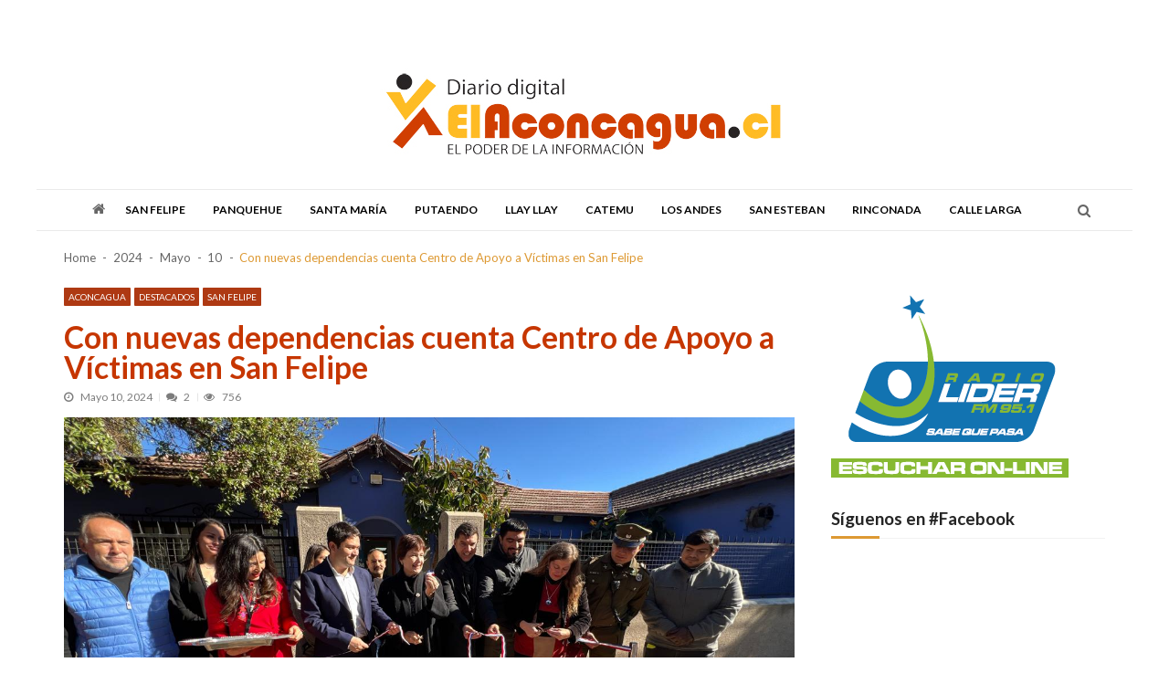

--- FILE ---
content_type: text/html; charset=UTF-8
request_url: https://www.elaconcagua.cl/2024/05/10/con-nuevas-dependencias-cuenta-centro-de-apoyo-a-victimas-en-san-felipe/
body_size: 22391
content:
<!doctype html>
<html lang="es-CL" itemscope itemtype="http://schema.org/WebPage">
<head>
	<meta charset="UTF-8">
	<meta name="viewport" content="width=device-width, initial-scale=1">
	<link rel="profile" href="http://gmpg.org/xfn/11">

	<title>Con nuevas dependencias cuenta Centro de Apoyo a Víctimas en San Felipe &#8211; EL ACONCAGUA</title>
<meta name='robots' content='max-image-preview:large' />
	<style>img:is([sizes="auto" i], [sizes^="auto," i]) { contain-intrinsic-size: 3000px 1500px }</style>
	<link rel='dns-prefetch' href='//secure.gravatar.com' />
<link rel='dns-prefetch' href='//stats.wp.com' />
<link rel='dns-prefetch' href='//fonts.googleapis.com' />
<link rel='dns-prefetch' href='//v0.wordpress.com' />
<link rel='dns-prefetch' href='//widgets.wp.com' />
<link rel='dns-prefetch' href='//s0.wp.com' />
<link rel='dns-prefetch' href='//0.gravatar.com' />
<link rel='dns-prefetch' href='//1.gravatar.com' />
<link rel='dns-prefetch' href='//2.gravatar.com' />
<link rel='dns-prefetch' href='//jetpack.wordpress.com' />
<link rel='dns-prefetch' href='//public-api.wordpress.com' />
<link rel='preconnect' href='//c0.wp.com' />
<link rel="alternate" type="application/rss+xml" title="EL ACONCAGUA &raquo; Feed" href="https://www.elaconcagua.cl/feed/" />
<link rel="alternate" type="application/rss+xml" title="EL ACONCAGUA &raquo; Feed de comentarios" href="https://www.elaconcagua.cl/comments/feed/" />
<link rel="alternate" type="application/rss+xml" title="EL ACONCAGUA &raquo; Con nuevas dependencias cuenta Centro de Apoyo a Víctimas en San Felipe Feed de comentarios" href="https://www.elaconcagua.cl/2024/05/10/con-nuevas-dependencias-cuenta-centro-de-apoyo-a-victimas-en-san-felipe/feed/" />
		<!-- This site uses the Google Analytics by MonsterInsights plugin v9.11.1 - Using Analytics tracking - https://www.monsterinsights.com/ -->
		<!-- Nota: MonsterInsights no está actualmente configurado en este sitio. El dueño del sitio necesita identificarse usando su cuenta de Google Analytics en el panel de ajustes de MonsterInsights. -->
					<!-- No tracking code set -->
				<!-- / Google Analytics by MonsterInsights -->
		<script type="text/javascript">
/* <![CDATA[ */
window._wpemojiSettings = {"baseUrl":"https:\/\/s.w.org\/images\/core\/emoji\/16.0.1\/72x72\/","ext":".png","svgUrl":"https:\/\/s.w.org\/images\/core\/emoji\/16.0.1\/svg\/","svgExt":".svg","source":{"concatemoji":"https:\/\/www.elaconcagua.cl\/wp-includes\/js\/wp-emoji-release.min.js?ver=6.8.3"}};
/*! This file is auto-generated */
!function(s,n){var o,i,e;function c(e){try{var t={supportTests:e,timestamp:(new Date).valueOf()};sessionStorage.setItem(o,JSON.stringify(t))}catch(e){}}function p(e,t,n){e.clearRect(0,0,e.canvas.width,e.canvas.height),e.fillText(t,0,0);var t=new Uint32Array(e.getImageData(0,0,e.canvas.width,e.canvas.height).data),a=(e.clearRect(0,0,e.canvas.width,e.canvas.height),e.fillText(n,0,0),new Uint32Array(e.getImageData(0,0,e.canvas.width,e.canvas.height).data));return t.every(function(e,t){return e===a[t]})}function u(e,t){e.clearRect(0,0,e.canvas.width,e.canvas.height),e.fillText(t,0,0);for(var n=e.getImageData(16,16,1,1),a=0;a<n.data.length;a++)if(0!==n.data[a])return!1;return!0}function f(e,t,n,a){switch(t){case"flag":return n(e,"\ud83c\udff3\ufe0f\u200d\u26a7\ufe0f","\ud83c\udff3\ufe0f\u200b\u26a7\ufe0f")?!1:!n(e,"\ud83c\udde8\ud83c\uddf6","\ud83c\udde8\u200b\ud83c\uddf6")&&!n(e,"\ud83c\udff4\udb40\udc67\udb40\udc62\udb40\udc65\udb40\udc6e\udb40\udc67\udb40\udc7f","\ud83c\udff4\u200b\udb40\udc67\u200b\udb40\udc62\u200b\udb40\udc65\u200b\udb40\udc6e\u200b\udb40\udc67\u200b\udb40\udc7f");case"emoji":return!a(e,"\ud83e\udedf")}return!1}function g(e,t,n,a){var r="undefined"!=typeof WorkerGlobalScope&&self instanceof WorkerGlobalScope?new OffscreenCanvas(300,150):s.createElement("canvas"),o=r.getContext("2d",{willReadFrequently:!0}),i=(o.textBaseline="top",o.font="600 32px Arial",{});return e.forEach(function(e){i[e]=t(o,e,n,a)}),i}function t(e){var t=s.createElement("script");t.src=e,t.defer=!0,s.head.appendChild(t)}"undefined"!=typeof Promise&&(o="wpEmojiSettingsSupports",i=["flag","emoji"],n.supports={everything:!0,everythingExceptFlag:!0},e=new Promise(function(e){s.addEventListener("DOMContentLoaded",e,{once:!0})}),new Promise(function(t){var n=function(){try{var e=JSON.parse(sessionStorage.getItem(o));if("object"==typeof e&&"number"==typeof e.timestamp&&(new Date).valueOf()<e.timestamp+604800&&"object"==typeof e.supportTests)return e.supportTests}catch(e){}return null}();if(!n){if("undefined"!=typeof Worker&&"undefined"!=typeof OffscreenCanvas&&"undefined"!=typeof URL&&URL.createObjectURL&&"undefined"!=typeof Blob)try{var e="postMessage("+g.toString()+"("+[JSON.stringify(i),f.toString(),p.toString(),u.toString()].join(",")+"));",a=new Blob([e],{type:"text/javascript"}),r=new Worker(URL.createObjectURL(a),{name:"wpTestEmojiSupports"});return void(r.onmessage=function(e){c(n=e.data),r.terminate(),t(n)})}catch(e){}c(n=g(i,f,p,u))}t(n)}).then(function(e){for(var t in e)n.supports[t]=e[t],n.supports.everything=n.supports.everything&&n.supports[t],"flag"!==t&&(n.supports.everythingExceptFlag=n.supports.everythingExceptFlag&&n.supports[t]);n.supports.everythingExceptFlag=n.supports.everythingExceptFlag&&!n.supports.flag,n.DOMReady=!1,n.readyCallback=function(){n.DOMReady=!0}}).then(function(){return e}).then(function(){var e;n.supports.everything||(n.readyCallback(),(e=n.source||{}).concatemoji?t(e.concatemoji):e.wpemoji&&e.twemoji&&(t(e.twemoji),t(e.wpemoji)))}))}((window,document),window._wpemojiSettings);
/* ]]> */
</script>
<link rel='stylesheet' id='sbi_styles-css' href='https://www.elaconcagua.cl/wp-content/plugins/instagram-feed/css/sbi-styles.min.css?ver=6.9.1' type='text/css' media='all' />
<style id='wp-emoji-styles-inline-css' type='text/css'>

	img.wp-smiley, img.emoji {
		display: inline !important;
		border: none !important;
		box-shadow: none !important;
		height: 1em !important;
		width: 1em !important;
		margin: 0 0.07em !important;
		vertical-align: -0.1em !important;
		background: none !important;
		padding: 0 !important;
	}
</style>
<link rel='stylesheet' id='wp-block-library-css' href='https://c0.wp.com/c/6.8.3/wp-includes/css/dist/block-library/style.min.css' type='text/css' media='all' />
<style id='classic-theme-styles-inline-css' type='text/css'>
/*! This file is auto-generated */
.wp-block-button__link{color:#fff;background-color:#32373c;border-radius:9999px;box-shadow:none;text-decoration:none;padding:calc(.667em + 2px) calc(1.333em + 2px);font-size:1.125em}.wp-block-file__button{background:#32373c;color:#fff;text-decoration:none}
</style>
<link rel='stylesheet' id='mediaelement-css' href='https://c0.wp.com/c/6.8.3/wp-includes/js/mediaelement/mediaelementplayer-legacy.min.css' type='text/css' media='all' />
<link rel='stylesheet' id='wp-mediaelement-css' href='https://c0.wp.com/c/6.8.3/wp-includes/js/mediaelement/wp-mediaelement.min.css' type='text/css' media='all' />
<style id='jetpack-sharing-buttons-style-inline-css' type='text/css'>
.jetpack-sharing-buttons__services-list{display:flex;flex-direction:row;flex-wrap:wrap;gap:0;list-style-type:none;margin:5px;padding:0}.jetpack-sharing-buttons__services-list.has-small-icon-size{font-size:12px}.jetpack-sharing-buttons__services-list.has-normal-icon-size{font-size:16px}.jetpack-sharing-buttons__services-list.has-large-icon-size{font-size:24px}.jetpack-sharing-buttons__services-list.has-huge-icon-size{font-size:36px}@media print{.jetpack-sharing-buttons__services-list{display:none!important}}.editor-styles-wrapper .wp-block-jetpack-sharing-buttons{gap:0;padding-inline-start:0}ul.jetpack-sharing-buttons__services-list.has-background{padding:1.25em 2.375em}
</style>
<style id='global-styles-inline-css' type='text/css'>
:root{--wp--preset--aspect-ratio--square: 1;--wp--preset--aspect-ratio--4-3: 4/3;--wp--preset--aspect-ratio--3-4: 3/4;--wp--preset--aspect-ratio--3-2: 3/2;--wp--preset--aspect-ratio--2-3: 2/3;--wp--preset--aspect-ratio--16-9: 16/9;--wp--preset--aspect-ratio--9-16: 9/16;--wp--preset--color--black: #000000;--wp--preset--color--cyan-bluish-gray: #abb8c3;--wp--preset--color--white: #ffffff;--wp--preset--color--pale-pink: #f78da7;--wp--preset--color--vivid-red: #cf2e2e;--wp--preset--color--luminous-vivid-orange: #ff6900;--wp--preset--color--luminous-vivid-amber: #fcb900;--wp--preset--color--light-green-cyan: #7bdcb5;--wp--preset--color--vivid-green-cyan: #00d084;--wp--preset--color--pale-cyan-blue: #8ed1fc;--wp--preset--color--vivid-cyan-blue: #0693e3;--wp--preset--color--vivid-purple: #9b51e0;--wp--preset--gradient--vivid-cyan-blue-to-vivid-purple: linear-gradient(135deg,rgba(6,147,227,1) 0%,rgb(155,81,224) 100%);--wp--preset--gradient--light-green-cyan-to-vivid-green-cyan: linear-gradient(135deg,rgb(122,220,180) 0%,rgb(0,208,130) 100%);--wp--preset--gradient--luminous-vivid-amber-to-luminous-vivid-orange: linear-gradient(135deg,rgba(252,185,0,1) 0%,rgba(255,105,0,1) 100%);--wp--preset--gradient--luminous-vivid-orange-to-vivid-red: linear-gradient(135deg,rgba(255,105,0,1) 0%,rgb(207,46,46) 100%);--wp--preset--gradient--very-light-gray-to-cyan-bluish-gray: linear-gradient(135deg,rgb(238,238,238) 0%,rgb(169,184,195) 100%);--wp--preset--gradient--cool-to-warm-spectrum: linear-gradient(135deg,rgb(74,234,220) 0%,rgb(151,120,209) 20%,rgb(207,42,186) 40%,rgb(238,44,130) 60%,rgb(251,105,98) 80%,rgb(254,248,76) 100%);--wp--preset--gradient--blush-light-purple: linear-gradient(135deg,rgb(255,206,236) 0%,rgb(152,150,240) 100%);--wp--preset--gradient--blush-bordeaux: linear-gradient(135deg,rgb(254,205,165) 0%,rgb(254,45,45) 50%,rgb(107,0,62) 100%);--wp--preset--gradient--luminous-dusk: linear-gradient(135deg,rgb(255,203,112) 0%,rgb(199,81,192) 50%,rgb(65,88,208) 100%);--wp--preset--gradient--pale-ocean: linear-gradient(135deg,rgb(255,245,203) 0%,rgb(182,227,212) 50%,rgb(51,167,181) 100%);--wp--preset--gradient--electric-grass: linear-gradient(135deg,rgb(202,248,128) 0%,rgb(113,206,126) 100%);--wp--preset--gradient--midnight: linear-gradient(135deg,rgb(2,3,129) 0%,rgb(40,116,252) 100%);--wp--preset--font-size--small: 13px;--wp--preset--font-size--medium: 20px;--wp--preset--font-size--large: 36px;--wp--preset--font-size--x-large: 42px;--wp--preset--spacing--20: 0.44rem;--wp--preset--spacing--30: 0.67rem;--wp--preset--spacing--40: 1rem;--wp--preset--spacing--50: 1.5rem;--wp--preset--spacing--60: 2.25rem;--wp--preset--spacing--70: 3.38rem;--wp--preset--spacing--80: 5.06rem;--wp--preset--shadow--natural: 6px 6px 9px rgba(0, 0, 0, 0.2);--wp--preset--shadow--deep: 12px 12px 50px rgba(0, 0, 0, 0.4);--wp--preset--shadow--sharp: 6px 6px 0px rgba(0, 0, 0, 0.2);--wp--preset--shadow--outlined: 6px 6px 0px -3px rgba(255, 255, 255, 1), 6px 6px rgba(0, 0, 0, 1);--wp--preset--shadow--crisp: 6px 6px 0px rgba(0, 0, 0, 1);}:where(.is-layout-flex){gap: 0.5em;}:where(.is-layout-grid){gap: 0.5em;}body .is-layout-flex{display: flex;}.is-layout-flex{flex-wrap: wrap;align-items: center;}.is-layout-flex > :is(*, div){margin: 0;}body .is-layout-grid{display: grid;}.is-layout-grid > :is(*, div){margin: 0;}:where(.wp-block-columns.is-layout-flex){gap: 2em;}:where(.wp-block-columns.is-layout-grid){gap: 2em;}:where(.wp-block-post-template.is-layout-flex){gap: 1.25em;}:where(.wp-block-post-template.is-layout-grid){gap: 1.25em;}.has-black-color{color: var(--wp--preset--color--black) !important;}.has-cyan-bluish-gray-color{color: var(--wp--preset--color--cyan-bluish-gray) !important;}.has-white-color{color: var(--wp--preset--color--white) !important;}.has-pale-pink-color{color: var(--wp--preset--color--pale-pink) !important;}.has-vivid-red-color{color: var(--wp--preset--color--vivid-red) !important;}.has-luminous-vivid-orange-color{color: var(--wp--preset--color--luminous-vivid-orange) !important;}.has-luminous-vivid-amber-color{color: var(--wp--preset--color--luminous-vivid-amber) !important;}.has-light-green-cyan-color{color: var(--wp--preset--color--light-green-cyan) !important;}.has-vivid-green-cyan-color{color: var(--wp--preset--color--vivid-green-cyan) !important;}.has-pale-cyan-blue-color{color: var(--wp--preset--color--pale-cyan-blue) !important;}.has-vivid-cyan-blue-color{color: var(--wp--preset--color--vivid-cyan-blue) !important;}.has-vivid-purple-color{color: var(--wp--preset--color--vivid-purple) !important;}.has-black-background-color{background-color: var(--wp--preset--color--black) !important;}.has-cyan-bluish-gray-background-color{background-color: var(--wp--preset--color--cyan-bluish-gray) !important;}.has-white-background-color{background-color: var(--wp--preset--color--white) !important;}.has-pale-pink-background-color{background-color: var(--wp--preset--color--pale-pink) !important;}.has-vivid-red-background-color{background-color: var(--wp--preset--color--vivid-red) !important;}.has-luminous-vivid-orange-background-color{background-color: var(--wp--preset--color--luminous-vivid-orange) !important;}.has-luminous-vivid-amber-background-color{background-color: var(--wp--preset--color--luminous-vivid-amber) !important;}.has-light-green-cyan-background-color{background-color: var(--wp--preset--color--light-green-cyan) !important;}.has-vivid-green-cyan-background-color{background-color: var(--wp--preset--color--vivid-green-cyan) !important;}.has-pale-cyan-blue-background-color{background-color: var(--wp--preset--color--pale-cyan-blue) !important;}.has-vivid-cyan-blue-background-color{background-color: var(--wp--preset--color--vivid-cyan-blue) !important;}.has-vivid-purple-background-color{background-color: var(--wp--preset--color--vivid-purple) !important;}.has-black-border-color{border-color: var(--wp--preset--color--black) !important;}.has-cyan-bluish-gray-border-color{border-color: var(--wp--preset--color--cyan-bluish-gray) !important;}.has-white-border-color{border-color: var(--wp--preset--color--white) !important;}.has-pale-pink-border-color{border-color: var(--wp--preset--color--pale-pink) !important;}.has-vivid-red-border-color{border-color: var(--wp--preset--color--vivid-red) !important;}.has-luminous-vivid-orange-border-color{border-color: var(--wp--preset--color--luminous-vivid-orange) !important;}.has-luminous-vivid-amber-border-color{border-color: var(--wp--preset--color--luminous-vivid-amber) !important;}.has-light-green-cyan-border-color{border-color: var(--wp--preset--color--light-green-cyan) !important;}.has-vivid-green-cyan-border-color{border-color: var(--wp--preset--color--vivid-green-cyan) !important;}.has-pale-cyan-blue-border-color{border-color: var(--wp--preset--color--pale-cyan-blue) !important;}.has-vivid-cyan-blue-border-color{border-color: var(--wp--preset--color--vivid-cyan-blue) !important;}.has-vivid-purple-border-color{border-color: var(--wp--preset--color--vivid-purple) !important;}.has-vivid-cyan-blue-to-vivid-purple-gradient-background{background: var(--wp--preset--gradient--vivid-cyan-blue-to-vivid-purple) !important;}.has-light-green-cyan-to-vivid-green-cyan-gradient-background{background: var(--wp--preset--gradient--light-green-cyan-to-vivid-green-cyan) !important;}.has-luminous-vivid-amber-to-luminous-vivid-orange-gradient-background{background: var(--wp--preset--gradient--luminous-vivid-amber-to-luminous-vivid-orange) !important;}.has-luminous-vivid-orange-to-vivid-red-gradient-background{background: var(--wp--preset--gradient--luminous-vivid-orange-to-vivid-red) !important;}.has-very-light-gray-to-cyan-bluish-gray-gradient-background{background: var(--wp--preset--gradient--very-light-gray-to-cyan-bluish-gray) !important;}.has-cool-to-warm-spectrum-gradient-background{background: var(--wp--preset--gradient--cool-to-warm-spectrum) !important;}.has-blush-light-purple-gradient-background{background: var(--wp--preset--gradient--blush-light-purple) !important;}.has-blush-bordeaux-gradient-background{background: var(--wp--preset--gradient--blush-bordeaux) !important;}.has-luminous-dusk-gradient-background{background: var(--wp--preset--gradient--luminous-dusk) !important;}.has-pale-ocean-gradient-background{background: var(--wp--preset--gradient--pale-ocean) !important;}.has-electric-grass-gradient-background{background: var(--wp--preset--gradient--electric-grass) !important;}.has-midnight-gradient-background{background: var(--wp--preset--gradient--midnight) !important;}.has-small-font-size{font-size: var(--wp--preset--font-size--small) !important;}.has-medium-font-size{font-size: var(--wp--preset--font-size--medium) !important;}.has-large-font-size{font-size: var(--wp--preset--font-size--large) !important;}.has-x-large-font-size{font-size: var(--wp--preset--font-size--x-large) !important;}
:where(.wp-block-post-template.is-layout-flex){gap: 1.25em;}:where(.wp-block-post-template.is-layout-grid){gap: 1.25em;}
:where(.wp-block-columns.is-layout-flex){gap: 2em;}:where(.wp-block-columns.is-layout-grid){gap: 2em;}
:root :where(.wp-block-pullquote){font-size: 1.5em;line-height: 1.6;}
</style>
<link rel='stylesheet' id='contact-form-7-css' href='https://www.elaconcagua.cl/wp-content/plugins/contact-form-7/includes/css/styles.css?ver=6.1.3' type='text/css' media='all' />
<link rel='stylesheet' id='ctf_styles-css' href='https://www.elaconcagua.cl/wp-content/plugins/custom-twitter-feeds/css/ctf-styles.min.css?ver=2.3.1' type='text/css' media='all' />
<link rel='stylesheet' id='vmagazine-shortcodes-front-css' href='https://www.elaconcagua.cl/wp-content/plugins/vmagazine-companion/assets/css/shortcodes.css?ver=6.8.3' type='text/css' media='all' />
<link rel='stylesheet' id='vmagazine-google-fonts-css' href='//fonts.googleapis.com/css?family=Open+Sans%3A400%2C600%2C700%2C400italic%2C300%7CPoppins%3A300%2C400%2C500%2C600%2C700%7CMontserrat%3A300%2C300i%2C400%2C800%2C800i%7CLato%3A300%2C400%2C700%2C900&#038;ver=6.8.3' type='text/css' media='all' />
<link rel='stylesheet' id='scrollbar-style-css' href='https://www.elaconcagua.cl/wp-content/themes/vmagazine/assets/library/mCustomScrollbar/jquery.mCustomScrollbar.min.css?ver=1.0.7' type='text/css' media='all' />
<link rel='stylesheet' id='elegant-fonts-css' href='https://www.elaconcagua.cl/wp-content/themes/vmagazine/assets/library/elegant_font/HTML-CSS/style.css?ver=1.0.7' type='text/css' media='all' />
<link rel='stylesheet' id='lightslider-style-css' href='https://www.elaconcagua.cl/wp-content/themes/vmagazine/assets/library/lightslider/lightslider.css?ver=1.0.7' type='text/css' media='all' />
<link rel='stylesheet' id='font-awesome-style-css' href='https://www.elaconcagua.cl/wp-content/themes/vmagazine/assets/library/font-awesome/css/font-awesome.min.css?ver=1.0.7' type='text/css' media='all' />
<link rel='stylesheet' id='animate-css-css' href='https://www.elaconcagua.cl/wp-content/themes/vmagazine/assets/css/animate.css?ver=1.0.7' type='text/css' media='all' />
<link rel='stylesheet' id='prettyPhoto-style-css' href='https://www.elaconcagua.cl/wp-content/themes/vmagazine/assets/library/prettyPhoto/css/prettyPhoto.css?ver=1.0.7' type='text/css' media='all' />
<link rel='stylesheet' id='slick-style-css' href='https://www.elaconcagua.cl/wp-content/themes/vmagazine/assets/library/slick/slick.css?ver=1.0.7' type='text/css' media='all' />
<link rel='stylesheet' id='slick-style1-css' href='https://www.elaconcagua.cl/wp-content/themes/vmagazine/assets/library/slick/slick-theme.css?ver=1.0.7' type='text/css' media='all' />
<link rel='stylesheet' id='vmagazine-style-css' href='https://www.elaconcagua.cl/wp-content/themes/vmagazine/style.css?ver=1.0.7' type='text/css' media='all' />
<style id='vmagazine-style-inline-css' type='text/css'>
 body{
            font-family : Lato;
            font-weight : 400;
            text-decoration : none;
            text-transform : none;
            font-size : 15px;
            line-height : 1.2;
            color : #666;
        } .entry-content h1,h1{
            font-family : Lato;
            font-weight : 700;
            text-decoration : none;
            text-transform : none;
            font-size : 30px;
            line-height : 1.1;
            color : #252525;
        } .entry-content h2,h2{
            font-family : Lato;
            font-weight : 700;
            text-decoration : none;
            text-transform : none;
            font-size : 26px;
            line-height : 1.1;
            color : #252525;
        } .entry-content h3,h3,.vmagazine-rec-posts.recent-post-widget .recent-posts-content .recent-post-content a{
            font-family : Lato;
            font-weight : 700;
            text-decoration : none;
            text-transform : none;
            font-size : 25px;
            line-height : 1.1;
            color : #c53600;
        } .entry-content h4,.widget-title,h4{
            font-family : Lato;
            font-weight : 700;
            text-decoration : none;
            text-transform : none;
            font-size : 20px;
            line-height : 1.1;
            color : #252525;
        } .entry-content h5,h5{
            font-family : Lato;
            font-weight : 700;
            text-decoration : none;
            text-transform : none;
            font-size : 18px;
            line-height : 1.1;
            color : #252525;
        } .entry-content h6,h6{
            font-family : Lato;
            font-weight : 700;
            text-decoration : none;
            text-transform : none;
            font-size : 16px;
            line-height : 1.1;
            color : #252525;
        }header.header-layout2 nav.main-navigation .nav-wrapper .menu-mmnu-container ul li.menu-item a,
    header.header-layout1 nav.main-navigation .nav-wrapper .menu-mmnu-container ul li.menu-item a, header.header-layout3 nav.main-navigation .nav-wrapper .menu-mmnu-container ul li.menu-item a,
    header.header-layout4 nav.main-navigation .nav-wrapper .menu-mmnu-container ul li.menu-item a{
        font-family : Lato;
        font-style : normal;
        font-weight : 600;
        text-decoration : none;
        text-transform : uppercase;
        font-size : 12px;
        color : #000;
    }

        .vmagazine-loader{
            background-color: #fff;
        }
        #loading1 #object,
        #loading2 .object,
        #loading5 .object,
        #loading6 .object,
        #loading7 .object,
        #loading8 .object,
        #loading9 .object,
        #loading10 .object,
        #loading11 .object,
        #loading12 .object-one,
        #loading12 .object-two,
        #loading13 .object,
        #loading14 .object,
        #loading15 .object,
        #loading16 .object,
        #loading17 .object,
        #loading18 .object{
            background-color: #dd9933;
        }
             #loading3 .object,
            #loading4 .object{
            border-color: #dd9933 !important;
        }
            span.cat-links .cat-31{
                    background: #ae3913;
            }
            span.cat-links .cat-34{
                    background: #ae3913;
            }
            span.cat-links .cat-41{
                    background: #ae3913;
            }
            span.cat-links .cat-39{
                    background: #ae3913;
            }
            span.cat-links .cat-32{
                    background: #ae3913;
            }
            span.cat-links .cat-45{
                    background: #e52d6d;
            }
            span.cat-links .cat-47{
                    background: #e52d6d;
            }
            span.cat-links .cat-44{
                    background: #ae3913;
            }
            span.cat-links .cat-36{
                    background: #ae3913;
            }
            span.cat-links .cat-33{
                    background: #ae3913;
            }
            span.cat-links .cat-40{
                    background: #ae3913;
            }
            span.cat-links .cat-37{
                    background: #ae3913;
            }
            span.cat-links .cat-46{
                    background: #e52d6d;
            }
            span.cat-links .cat-43{
                    background: #ae3913;
            }
            span.cat-links .cat-42{
                    background: #ae3913;
            }
            span.cat-links .cat-35{
                    background: #ae3913;
            }
            span.cat-links .cat-38{
                    background: #ae3913;
            }
        .mob-search-form,.mobile-navigation{
            background-image: url(https://accesspressthemes.com/import/vmagazine/wp-content/uploads/2018/04/averie-woodard-111823-unsplash-1.jpg);
            background-position-y: center;
            background-position-x: center;
            background-attachment: scroll;
            background-repeat: no-repeat;
        }
        .vmagazine-mobile-search-wrapper .mob-search-form .img-overlay,.vmagazine-mobile-navigation-wrapper .mobile-navigation .img-overlay{
            background-color: rgba(65, 58, 58, 0.44);
        }
            .site-footer{
                background-image: url('http://www.elaconcagua.cl/wp-content/uploads/2018/11/blanco.png');
                background-attachment: fixed;
                background-repeat: repeat;
                background-position-y: top;
                background-position-x: right;
        }
        .vmagazine-home-wrapp,.vmagazine-container,
        .boxed-width .vmagazine-main-wrapper,
        .boxed-width header.header-layout3 .site-main-nav-wrapper.menu-fixed-triggered, .boxed-width header .vmagazine-nav-wrapper.menu-fixed-triggered,
        .boxed-width .vmagazine-container,.vmagazine-fullwid-slider .vmagazine-container,
        .vmagazine-fullwid-slider.block_layout_2 .single-post .post-content-wrapper,
        .vmagazine-breadcrumb-wrapper .vmagazine-bread-home
        {
                max-width: 1200px;
        }
        .template-two .widget-title span, .template-two .block-title span,
        .template-two .block-header .child-cat-tabs,
        .template-two .vmagazine-mul-cat-tabbed .block-header .multiple-child-cat-tabs,
        .template-two .vmagazine-block-post-slider .block-header .multiple-child-cat-tabs-post-slider,
        .template-two .vmagazine-slider-tab-carousel .slider-cat-tabs-carousel,
        .template-two .vmagazine-slider-tab-carousel .block-header h4.block-title span.title-bg, .template-two .vmagazine-related-wrapper h4.related-title span.title-bg
        {
            background: ##f1f1f1!important;
        }
    .vmagazine-ticker-wrapper .default-layout .vmagazine-ticker-caption span, 
    .vmagazine-ticker-wrapper .layout-two .vmagazine-ticker-caption span,
    header.header-layout4 nav.main-navigation .nav-wrapper .menu-mmnu-container ul li.menu-item a:hover,
    a.scrollup,a.scrollup:hover,.widget .tagcloud a:hover,span.cat-links a,.entry-footer .edit-link a.post-edit-link,
    .template-three .widget-title:before, .template-three .block-title:before,.template-three .widget-title span, .template-three .block-title span,.widget-title:after, .block-title:after,
    .template-four .widget-title span, .template-four .block-title span, .template-four .vmagazine-container #primary.vmagazine-content .vmagazine-related-wrapper h4.related-title span.title-bg, .template-four .comment-respond h4.comment-reply-title span, .template-four .vmagazine-container #primary.vmagazine-content .post-review-wrapper h4.section-title span,.template-five .widget-title:before, .template-five .block-title:before,
    .template-five .widget-title span, .template-five .block-title span,.vmagazine-archive-layout2 .vmagazine-container main.site-main article .archive-post .entry-content a.vmagazine-archive-more, .vmagazine-archive-layout2 .vmagazine-container main.site-main article .archive-post .entry-content a.vmagazine-archive-more, .vmagazine-archive-layout2 .vmagazine-container main.site-main article .archive-post .entry-content a.vmagazine-archive-more,.vmagazine-container #primary.vmagazine-content .vmagazine-related-wrapper h4.related-title:after, .vmagazine-container #primary.vmagazine-content .post-review-wrapper .section-title:after, .vmagazine-container #primary.vmagazine-content .comment-respond .comment-reply-title:after,
    .vmagazine-container #primary.vmagazine-content .comment-respond .comment-form .form-submit input.submit,.widget .custom-html-widget .tnp-field-button input.tnp-button,.woocommerce-page .vmagazine-container.sidebar-shop .widget_price_filter .ui-slider .ui-slider-range,.woocommerce-page .vmagazine-container.sidebar-shop ul.products li.product .product-img-wrap a.button,.woocommerce-page .vmagazine-container.sidebar-shop ul.products li.product .onsale, .sidebar-shop .sale span.onsale,.woocommerce #respond input#submit.alt, .woocommerce a.button.alt, .woocommerce button.button.alt, .woocommerce input.button.alt,.woocommerce #respond input#submit.alt:hover, .woocommerce a.button.alt:hover, .woocommerce button.button.alt:hover, .woocommerce input.button.alt:hover,.woocommerce #respond input#submit, .woocommerce a.button, .woocommerce button.button, .woocommerce input.button,.woocommerce #respond input#submit:hover, .woocommerce a.button:hover, .woocommerce button.button:hover, .woocommerce input.button:hover,header ul.site-header-cart li span.count,
    header ul.site-header-cart li.cart-items .widget_shopping_cart p.woocommerce-mini-cart__buttons a.button:hover,
    .widget .tagcloud a:hover, .top-footer-wrap .vmagazine-container .widget.widget_tag_cloud .tagcloud a:hover,
    header.header-layout3 .site-main-nav-wrapper .top-right .vmagazine-search-form-primary form.search-form label:before,
    .vmagazine-archive-layout1 .vmagazine-container #primary article .archive-wrapper .entry-content a.vmagazine-archive-more,
    .vmagazine-container #primary.vmagazine-content .entry-content nav.post-navigation .nav-links a:hover:before,
    .vmagazine-archive-layout4 .vmagazine-container #primary article .entry-content a.vmagazine-archive-more,
    header.header-layout2 .logo-ad-wrapper .middle-search form.search-form:after,
    .ap_toggle .ap_toggle_title,.ap_tagline_box.ap-bg-box,.ap-team .member-social-group a, .horizontal .ap_tab_group .tab-title.active, .horizontal .ap_tab_group .tab-title.hover, .vertical .ap_tab_group .tab-title.active, .vertical .ap_tab_group .tab-title.hover,
    .template-three .vmagazine-container #primary.vmagazine-content .post-review-wrapper h4.section-title span, .template-three .vmagazine-container #primary.vmagazine-content .vmagazine-related-wrapper h4.related-title span, .template-three .vmagazine-container #primary.vmagazine-content .comment-respond h4.comment-reply-title span, .template-three .vmagazine-container #primary.vmagazine-content .post-review-wrapper h4.section-title span.title-bg,
    .template-three .vmagazine-container #primary.vmagazine-content .post-review-wrapper h4.section-title:before, .template-three .vmagazine-container #primary.vmagazine-content .vmagazine-related-wrapper h4.related-title:before, .template-three .vmagazine-container #primary.vmagazine-content .comment-respond h4.comment-reply-title:before, .template-three .vmagazine-container #primary.vmagazine-content .post-review-wrapper h4.section-title:before,
    .vmagazine-container #primary.vmagazine-content .post-password-form input[type='submit'],
    .woocommerce .cart .button, .woocommerce .cart input.button,
    .dot_1,.vmagazine-grid-list.list #loading-grid .dot_1,
    span.view-all a:hover,.block-post-wrapper.block_layout_3 .view-all a:hover,
    .vmagazine-post-col.block_layout_1 span.view-all a:hover,
    .vmagazine-mul-cat.block-post-wrapper.layout-two .block-content-wrapper .right-posts-wrapper .view-all a:hover,
    .block-post-wrapper.list .gl-posts a.vm-ajax-load-more:hover, .block-post-wrapper.grid-two .gl-posts a.vm-ajax-load-more:hover,
    .vmagazine-cat-slider.block-post-wrapper.block_layout_1 .content-wrapper-featured-slider .lSSlideWrapper li.single-post .post-caption p span.read-more a,.template-five .vmagazine-container #primary.vmagazine-content .comment-respond .comment-reply-title span.title-bg,
    .template-three .vmagazine-container #primary.vmagazine-content .vmagazine-author-metabox h4.box-title span.title-bg,
    .template-three .vmagazine-container #primary.vmagazine-content .vmagazine-author-metabox h4.box-title:before,
    .vmagazine-container #primary.vmagazine-content .vmagazine-author-metabox .box-title:after,
    .template-five .vmagazine-container #primary.vmagazine-content .vmagazine-related-wrapper h4.related-title span.title-bg,
    .template-five .vmagazine-container #primary.vmagazine-content .vmagazine-author-metabox .box-title span.title-bg,
    .middle-search .block-loader .dot_1,.no-results.not-found form.search-form input.search-submit,
    .widget_vmagazine_categories_tabbed .vmagazine-tabbed-wrapper ul#vmagazine-widget-tabbed li.active a, .widget_vmagazine_categories_tabbed .vmagazine-tabbed-wrapper ul#vmagazine-widget-tabbed li a:hover,
    .vmagazine-container #primary .entry-content .post-tag .tags-links a,
    .vmagazine-cat-slider.block-post-wrapper.block_layout_1 .lSSlideWrapper .lSAction > a:hover,
    .related-content-wrapper a.vmagazine-related-more,
    .vmagazine-container #primary .post-review-wrapper .review-inner-wrap .percent-review-wrapper .percent-rating-bar-wrap div, .vmagazine-container #primary .post-review-wrapper .review-inner-wrap .points-review-wrapper .percent-rating-bar-wrap div,
    .vmagazine-fullwid-slider.block_layout_1 .slick-slider .post-content-wrapper h3.extra-large-font a:hover,
    .vmagazine-post-carousel.block_layout_2 .block-carousel .single-post:hover .post-caption h3.large-font a,
    .vmagazine-container #primary .comment-respond .comment-reply-title:after,
    .template-five .vmagazine-container #primary .vmagazine-author-metabox .box-title span.title-bg, .template-five .vmagazine-container #primary .vmagazine-related-wrapper h4.related-title span.title-bg, .template-five .vmagazine-container #primary .post-review-wrapper .section-title span.title-bg, .template-five .vmagazine-container #primary .comment-respond .comment-reply-title span.title-bg,.vmagazine-post-carousel .block-carousel button.slick-arrow:hover,.vmagazine-block-post-slider .block-content-wrapper .block-post-slider-wrapper button.slick-arrow:hover,.vmagazine-timeline-post .timeline-post-wrapper .single-post .post-date .blog-date-inner span.posted-day,
    .vmagazine-slider-tab-carousel .block-content-wrapper-carousel button.slick-arrow:hover,.slider-tab-wrapper .block-post-wrapper.block_layout_1 .block-content-wrapper .tab-cat-slider.slick-slider .slick-dots li button:before,.widget.widget_vmagazine_video_player .vmagazine-yt-player .vmagazine-video-holder .video-thumbs .video-controls,
    .vmagazine-mul-cat-tabbed .block-header .multiple-child-cat-tabs .vmagazine-tabbed-links li.active a, .vmagazine-mul-cat-tabbed .block-header .multiple-child-cat-tabs .vmagazine-tabbed-links li a:hover,
    .vmagazine-mul-cat.block-post-wrapper.layout-two .block-header .child-cat-tabs .vmagazine-tab-links li.active a, .vmagazine-mul-cat.block-post-wrapper.layout-two .block-header .child-cat-tabs .vmagazine-tab-links li a:hover,
    .vmagazine-block-post-slider .block-header .multiple-child-cat-tabs-post-slider .vmagazine-tabbed-post-slider li.active a, .vmagazine-block-post-slider .block-header .multiple-child-cat-tabs-post-slider .vmagazine-tabbed-post-slider li a:hover,
    .vmagazine-slider-tab-carousel .slider-cat-tabs-carousel .slider-tab-links-carousel li.active a, .vmagazine-slider-tab-carousel .slider-cat-tabs-carousel .slider-tab-links-carousel li a:hover,
    .vmagazine-mul-cat.layout-one .block-header .child-cat-tabs .vmagazine-tab-links li.active a, .vmagazine-mul-cat.layout-one .block-header .child-cat-tabs .vmagazine-tab-links li a:hover
    {
        background: #dd9933;
    }
    a:hover,.vmagazine-ticker-wrapper .layout-two .ticker-tags ul li a:hover,
    header.header-layout2 nav.main-navigation .nav-wrapper .index-icon a:hover, header.header-layout1 nav.main-navigation .nav-wrapper .index-icon a:hover, header.header-layout3 nav.main-navigation .nav-wrapper .index-icon a:hover, header.header-layout4 nav.main-navigation .nav-wrapper .index-icon a:hover,
    .widget.widget_categories ul li,.widget.widget_categories ul li a:hover,footer .buttom-footer.footer_one .footer-credit .footer-social ul.social li a:hover,header.header-layout4 .logo-wrapper-section .vmagazine-container .social-icons ul.social li a:hover,header.header-layout2 nav.main-navigation .nav-wrapper .menu-mmnu-container ul li.menu-item .sub-menu li a:hover, header.header-layout1 nav.main-navigation .nav-wrapper .menu-mmnu-container ul li.menu-item .sub-menu li a:hover, header.header-layout3 nav.main-navigation .nav-wrapper .menu-mmnu-container ul li.menu-item .sub-menu li a:hover, header.header-layout4 nav.main-navigation .nav-wrapper .menu-mmnu-container ul li.menu-item .sub-menu li a:hover,header.header-layout2 nav.main-navigation .nav-wrapper .menu-mmnu-container ul li.menu-item .sub-menu.mega-sub-menu .ap-mega-menu-con-wrap .cat-con-section .menu-post-block h3 a:hover, header.header-layout1 nav.main-navigation .nav-wrapper .menu-mmnu-container ul li.menu-item .sub-menu.mega-sub-menu .ap-mega-menu-con-wrap .cat-con-section .menu-post-block h3 a:hover, header.header-layout3 nav.main-navigation .nav-wrapper .menu-mmnu-container ul li.menu-item .sub-menu.mega-sub-menu .ap-mega-menu-con-wrap .cat-con-section .menu-post-block h3 a:hover, header.header-layout4 nav.main-navigation .nav-wrapper .menu-mmnu-container ul li.menu-item .sub-menu.mega-sub-menu .ap-mega-menu-con-wrap .cat-con-section .menu-post-block h3 a:hover,.vmagazine-breadcrumb-wrapper .vmagazine-bread-home span.current,.vmagazine-container .vmagazine-sidebar .widget.widget_archive ul li,.vmagazine-container .vmagazine-sidebar .widget.widget_archive ul li a:hover,
    .vmagazine-container .vmagazine-sidebar .widget.widget_nav_menu .menu-main-menu-container ul li a:hover, .vmagazine-container .vmagazine-sidebar .widget.widget_rss ul li a:hover, .vmagazine-container .vmagazine-sidebar .widget.widget_recent_entries ul li a:hover, .vmagazine-container .vmagazine-sidebar .widget.widget_meta ul li a:hover, .vmagazine-container .vmagazine-sidebar .widget.widget_pages ul li a:hover,.site-footer .footer-widgets .widget_vmagazine_info .footer_info_wrap .info_wrap div span:first-of-type,
    .vmagazine-container #primary.vmagazine-content .entry-content nav.post-navigation .nav-links a:hover p,
    .vmagazine-container #primary.vmagazine-content .post-review-wrapper .review-inner-wrap .summary-wrapper .total-reivew-wrapper span.stars-count,.vmagazine-container #primary.vmagazine-content .post-review-wrapper .review-inner-wrap .stars-review-wrapper .review-featured-wrap span.stars-count span.star-value,header.header-layout1 .vmagazine-top-header .top-menu ul li a:hover, header.header-layout3 .vmagazine-top-header .top-menu ul li a:hover,header.header-layout1 .vmagazine-top-header .top-left ul.social li a:hover, header.header-layout3 .vmagazine-top-header .top-right ul.social li a:hover,header.header-layout1 nav.main-navigation .nav-wrapper .menu-mmnu-container ul li.menu-item a:hover, header.header-layout3 nav.main-navigation .nav-wrapper .menu-mmnu-container ul li.menu-item a:hover,header.header-layout2 nav.main-navigation .nav-wrapper .menu-mmnu-container ul li.menu-item .sub-menu li.menu-item.menu-item-has-children:hover:after, header.header-layout1 nav.main-navigation .nav-wrapper .menu-mmnu-container ul li.menu-item .sub-menu li.menu-item.menu-item-has-children:hover:after, header.header-layout3 nav.main-navigation .nav-wrapper .menu-mmnu-container ul li.menu-item .sub-menu li.menu-item.menu-item-has-children:hover:after, header.header-layout4 nav.main-navigation .nav-wrapper .menu-mmnu-container ul li.menu-item .sub-menu li.menu-item.menu-item-has-children:hover:after,header.header-layout2 nav.main-navigation .nav-wrapper .menu-mmnu-container ul li.menu-item .sub-menu li .menu-post-block:hover a, header.header-layout1 nav.main-navigation .nav-wrapper .menu-mmnu-container ul li.menu-item .sub-menu li .menu-post-block:hover a, header.header-layout3 nav.main-navigation .nav-wrapper .menu-mmnu-container ul li.menu-item .sub-menu li .menu-post-block:hover a, header.header-layout4 nav.main-navigation .nav-wrapper .menu-mmnu-container ul li.menu-item .sub-menu li .menu-post-block:hover a,header.header-layout2 nav.main-navigation .nav-wrapper .menu-mmnu-container ul li.menu-item:hover a,.woocommerce-page .vmagazine-container.sidebar-shop ul.products li.product:hover a.woocommerce-LoopProduct-link h2,.woocommerce-page .vmagazine-container.sidebar-shop ul.products span.price,.woocommerce-page .vmagazine-container.sidebar-shop .vmagazine-sidebar .widget_product_categories .product-categories li,.woocommerce-page .vmagazine-container.sidebar-shop .vmagazine-sidebar .widget_product_categories .product-categories li a:hover,.woocommerce-page .vmagazine-container.sidebar-shop .widget_top_rated_products ul.product_list_widget li ins span.woocommerce-Price-amount, .woocommerce-page .vmagazine-container.sidebar-shop .widget_recent_reviews ul.product_list_widget li ins span.woocommerce-Price-amount,.woocommerce-page .vmagazine-container.sidebar-shop .widget_top_rated_products ul.product_list_widget li:hover a, .woocommerce-page .vmagazine-container.sidebar-shop .widget_recent_reviews ul.product_list_widget li:hover a,.woocommerce div.product p.price, .woocommerce div.product span.price,.comment-form-rating p.stars,header ul.site-header-cart li.cart-items .widget_shopping_cart p.woocommerce-mini-cart__buttons a.button,footer .buttom-footer.footer_one .footer-btm-wrap .vmagazine-btm-ftr .footer-nav ul li a:hover,
    .vmagazine-container .vmagazine-sidebar .widget.widget_nav_menu ul li, .vmagazine-container .vmagazine-sidebar .widget.widget_rss ul li, .vmagazine-container .vmagazine-sidebar .widget.widget_recent_entries ul li, .vmagazine-container .vmagazine-sidebar .widget.widget_recent_comments ul li, .vmagazine-container .vmagazine-sidebar .widget.widget_meta ul li, .vmagazine-container .vmagazine-sidebar .widget.widget_pages ul li, .top-footer-wrap .vmagazine-container .widget.widget_meta ul li, .top-footer-wrap .vmagazine-container .widget.widget_pages ul li, .top-footer-wrap .vmagazine-container .widget.widget_recent_comments ul li, .top-footer-wrap .vmagazine-container .widget.widget_recent_entries ul li, .top-footer-wrap .vmagazine-container .widget.widget_rss ul li, .top-footer-wrap .vmagazine-container .widget.widget_nav_menu ul li, .top-footer-wrap .vmagazine-container .widget.widget_archive ul li,
    .vmagazine-container .vmagazine-sidebar .widget.widget_nav_menu ul li a:hover, .vmagazine-container .vmagazine-sidebar .widget.widget_rss ul li a:hover, .vmagazine-container .vmagazine-sidebar .widget.widget_recent_entries ul li a:hover, .vmagazine-container .vmagazine-sidebar .widget.widget_meta ul li a:hover, .vmagazine-container .vmagazine-sidebar .widget.widget_pages ul li a:hover, .top-footer-wrap .vmagazine-container .widget_pages ul li a:hover, .top-footer-wrap .vmagazine-container .widget.widget_meta ul li a:hover, .top-footer-wrap .vmagazine-container .widget.widget_pages ul li a:hover, .top-footer-wrap .vmagazine-container .widget.widget_recent_comments ul li a:hover, .top-footer-wrap .vmagazine-container .widget.widget_recent_entries ul li a:hover, .top-footer-wrap .vmagazine-container .widget.widget_rss ul li a:hover, .top-footer-wrap .vmagazine-container .widget.widget_nav_menu ul li a:hover, .top-footer-wrap .vmagazine-container .widget.widget_archive ul li a:hover,
    .vmagazine-archive-layout2 .vmagazine-container main.site-main article .archive-post .entry-content a.vmagazine-archive-more:hover, .vmagazine-archive-layout2 .vmagazine-container main.site-main article .archive-post .entry-content a.vmagazine-archive-more:hover, .vmagazine-archive-layout2 .vmagazine-container main.site-main article .archive-post .entry-content a.vmagazine-archive-more:hover,
    .vmagazine-archive-layout1 .vmagazine-container #primary article .archive-wrapper .entry-content a.vmagazine-archive-more:hover,
    .vmagazine-container #primary.vmagazine-content .post-password-form input[type='submit']:hover,
    .vmagazine-archive-layout4 .vmagazine-container #primary article .entry-content a.vmagazine-archive-more:hover,
    .vmagazine-container #primary .entry-content .post-tag .tags-links a:hover,
    .vmagazine-archive-layout2 .vmagazine-container main.site-main article .archive-post .entry-content a.vmagazine-archive-more:hover:after,
    .vmagazine-slider-tab-carousel .block-content-wrapper-carousel .single-post:hover .post-caption h3,
    .woocommerce-page .vmagazine-container.sidebar-shop .widget_top_rated_products ul.product_list_widget li:hover a,
    .woocommerce-page .vmagazine-container.sidebar-shop .widget_recently_viewed_products ul.product_list_widget li:hover a,
    .woocommerce-page .vmagazine-container.sidebar-shop .widget_products ul.product_list_widget li:hover a,
    .woocommerce-page .vmagazine-container.sidebar-shop .widget_recent_reviews ul.product_list_widget li:hover a,
    .related-content-wrapper a.vmagazine-related-more:hover,
    .vmagazine-block-post-slider .block-content-wrapper .block-post-slider-wrapper .slider-item-wrapper .slider-bigthumb:hover .post-captions h3.large-font a, .vmagazine-block-post-slider .block-content-wrapper .block-post-slider-wrapper .small-thumbs-wrapper .small-thumbs-inner .slider-smallthumb:hover .post-captions h3.large-font a,.vmagazine-post-carousel .block-carousel .single-post:hover .post-caption h3.large-font a
    {
        color: #dd9933;
    }
    .lSSlideOuter .lSPager.lSpg > li:hover a, .lSSlideOuter .lSPager.lSpg > li a:hover, .lSSlideOuter .lSPager.lSpg > li.active a,
    .widget.widget_vmagazine_video_player .vmagazine-yt-player .vmagazine-video-holder .video-thumbs .mCS-dark.mCSB_scrollTools .mCSB_dragger .mCSB_dragger_bar
    {
        background-color: #dd9933;
    }
    .widget .tagcloud a:hover,.vmagazine-container .vmagazine-sidebar .widget.widget_search form.search-form input.search-field:focus,.site-footer .footer-widgets .widget .tagcloud a:hover,header ul.site-header-cart li.cart-items .widget_shopping_cart p.woocommerce-mini-cart__buttons a.button,.widget .tagcloud a:hover, .top-footer-wrap .vmagazine-container .widget.widget_tag_cloud .tagcloud a:hover,
    .vmagazine-container #primary.vmagazine-content .entry-content nav.post-navigation .nav-links a:hover:before,
    .vmagazine-archive-layout2 .vmagazine-container main.site-main article .archive-post .entry-content a.vmagazine-archive-more, .vmagazine-archive-layout2 .vmagazine-container main.site-main article .archive-post .entry-content a.vmagazine-archive-more, .vmagazine-archive-layout2 .vmagazine-container main.site-main article .archive-post .entry-content a.vmagazine-archive-more,
    .ap_toggle,.ap_tagline_box.ap-all-border-box,.ap_tagline_box.ap-left-border-box,
    .vmagazine-archive-layout4 .vmagazine-container #primary article .entry-content a.vmagazine-archive-more,
    .vmagazine-archive-layout1 .vmagazine-container #primary article .archive-wrapper .entry-content a.vmagazine-archive-more,
    .vmagazine-container #primary.vmagazine-content .post-password-form input[type='submit'],
    .vmagazine-container #primary.vmagazine-content .post-password-form input[type='submit']:hover,
    .vmagazine-archive-layout2 .vmagazine-container main.site-main article.sticky .archive-post,
    .woocommerce-info,span.view-all a:hover,.vmagazine-post-col.block_layout_1 span.view-all a:hover,
    header.header-layout4 .logo-wrapper-section .vmagazine-container .vmagazine-search-form-primary form.search-form input.search-field:focus,
    .block-post-wrapper.block_layout_3 .view-all a:hover,
    .vmagazine-mul-cat.block-post-wrapper.layout-two .block-content-wrapper .right-posts-wrapper .view-all a:hover,
    .block-post-wrapper.list .gl-posts a.vm-ajax-load-more:hover, .block-post-wrapper.grid-two .gl-posts a.vm-ajax-load-more:hover,
    .vmagazine-cat-slider.block-post-wrapper.block_layout_1 .content-wrapper-featured-slider .lSSlideWrapper li.single-post .post-caption p span.read-more a,
    .no-results.not-found form.search-form input.search-submit,
    .vmagazine-container #primary .entry-content .post-tag .tags-links a,
    .related-content-wrapper a.vmagazine-related-more
    {
        border-color: #dd9933;
    }
    .vmagazine-container .vmagazine-sidebar .widget.widget_recent_comments ul li span.comment-author-link,
    .vmagazine-container .vmagazine-sidebar .widget.widget_rss ul li a,.woocommerce-page .vmagazine-container.sidebar-shop .widget_recent_reviews ul.product_list_widget li .reviewer,
    .vmagazine-breadcrumb-wrapper .vmagazine-bread-home li.current
    {
        color: rgba(221,153,51,0.6);
    }
    .vmagazine-container .vmagazine-sidebar .widget.widget_search form.search-form input.search-field:hover
    {
        border-color: rgba(221,153,51,0.3);
    }
    .lSSlideOuter .lSPager.lSpg > li a
    {
        background-color: rgba(221,153,51,0.3);
    }
    .template-two .widget-title:before, .template-two .block-title:before,
    .template-two .vmagazine-container #primary.vmagazine-content .comment-respond h4.comment-reply-title:before, .template-two .vmagazine-container #primary.vmagazine-content .vmagazine-related-wrapper h4.related-title:before, .template-two .vmagazine-container #primary.vmagazine-content .post-review-wrapper .section-title:before,
    .template-two .vmagazine-container #primary.vmagazine-content .vmagazine-author-metabox h4.box-title:before{
        background: rgba(221,153,51,0.2);
    }
    .template-three .widget-title span:after, .template-three .block-title span:after,
    .template-three .vmagazine-container #primary.vmagazine-content .post-review-wrapper h4.section-title span:after, .template-three .vmagazine-container #primary.vmagazine-content .vmagazine-related-wrapper h4.related-title span:after, .template-three .vmagazine-container #primary.vmagazine-content .comment-respond h4.comment-reply-title span:after, .template-three .vmagazine-container #primary.vmagazine-content .post-review-wrapper h4.section-title span.title-bg:after,
    .template-three .vmagazine-container #primary.vmagazine-content .vmagazine-author-metabox h4.box-title span.title-bg:after,
    .vmagazine-ticker-wrapper .default-layout .vmagazine-ticker-caption span:before, .vmagazine-ticker-wrapper .layout-two .vmagazine-ticker-caption span:before
    {
        border-color: transparent transparent transparent #dd9933;
    }
    .vmagazine-rec-posts.recent-post-widget .recent-posts-content .recent-post-content span a:hover{
        color: rgba(221,153,51,0.6);
    }
    header.header-layout3 .site-main-nav-wrapper .top-right .vmagazine-search-form-primary{
        border-top: solid 2px #dd9933;
    }
    .template-four .widget-title span:after, .template-four .block-title span:after, .template-four .vmagazine-container #primary.vmagazine-content .vmagazine-related-wrapper h4.related-title span.title-bg:after, .template-four .comment-respond h4.comment-reply-title span:after, .template-four .vmagazine-container #primary.vmagazine-content .post-review-wrapper h4.section-title span:after
    {
        border-color: #dd9933 transparent transparent transparent;
    }
    .vmagazine-post-carousel .block-carousel .slick-dots li button::before, .vmagazine-post-carousel .block-carousel li.slick-active button:before,
    .vmagazine-block-post-slider .block-content-wrapper .block-post-slider-wrapper .slick-dots li button::before, .vmagazine-block-post-slider .block-content-wrapper .block-post-slider-wrapper li.slick-active button:before,.vmagazine-slider-tab-carousel .block-content-wrapper-carousel .slick-dots li button::before, .vmagazine-slider-tab-carousel .block-content-wrapper-carousel .slick-dots li.slick-active button::before
    {
        background: rgba(221,153,51,0.6);
    }
    .slider-tab-wrapper .block-post-wrapper.block_layout_1 .block-content-wrapper .tab-cat-slider.slick-slider .slick-active.slick-center .post-thumb .image-overlay
    {
        background: rgba(221,153,51,0.4);
    }
    .vmagazine-post-carousel .block-carousel ul.slick-dots:before,.vmagazine-block-post-slider .block-content-wrapper .block-post-slider-wrapper ul.slick-dots:before,.vmagazine-block-post-slider .block-content-wrapper .block-post-slider-wrapper ul.slick-dots:after,.vmagazine-post-carousel .block-carousel ul.slick-dots:after,.vmagazine-slider-tab-carousel .block-content-wrapper-carousel ul.slick-dots:before,.vmagazine-slider-tab-carousel .block-content-wrapper-carousel ul.slick-dots:after
    {
        background: rgba(221,153,51,0.4);
    }
    header.header-layout1 .vmagazine-top-header, 
    header.header-layout3 .vmagazine-top-header, 
    header.header-layout4 .vmagazine-top-header
    {
        background: #ffffff; 
    }
    .block-post-wrapper.block_layout_3 .single-post .content-wrapper .small-font a,
    .vmagazine-post-col.block_layout_1 .single-post .content-wrapper .large-font a,
    .vmagazine-rec-posts.recent-post-widget .recent-posts-content .recent-post-content a,
    .vmagazine-post-col.block_layout_1 .single-post .content-wrapper .small-font a,
    .vmagazine-featured-slider.featured-slider-wrapper .featured-posts li.f-slide .slider-caption h3.small-font a,
    .vmagazine-mul-cat.block-post-wrapper.layout-two .block-content-wrapper .right-posts-wrapper .single-post h3.small-font a,
    .vmagazine-cat-slider.block-post-wrapper.block_layout_1 .content-wrapper-featured-slider .lSSlideWrapper li.single-post .post-caption h3,
    .block-post-wrapper.list .single-post .post-content-wrapper .large-font,
    .block-post-wrapper.grid .posts-wrap .single-post .post-content-wrapper h3.large-font,
    .vmagazine-mul-cat-tabbed .block-content-wrapper .top-post-wrapper .single-post .post-caption-wrapper h3.large-font,
    .vmagazine-mul-cat-tabbed .block-content-wrapper .btm-posts-wrapper .single-post .post-caption-wrapper h3.small-font,
    .widget_vmagazine_block_posts_column .block-post-wrapper.block_layout_4 .single-post h3.small-font,
    .widget_vmagazine_categories_tabbed .vmagazine-tabbed-wrapper .single-post .post-caption h3.small-font,
    .vmagazine-slider-tab-carousel .block-content-wrapper-carousel .post-caption h3,
    .vmagazine-grid-list.grid-two .single-post.first-post h3.large-font,
    .vmagazine-grid-list.grid-two .single-post h3.large-font,h3.small-font,
    .vmagazine-block-post-car-small h3.extra-large-font,
    .vmagazine-mul-cat.layout-one .block-cat-content .right-posts-wrapper .single-post .post-caption-wrapper h3.small-font,
    .vmagazine-mul-cat.layout-one .block-cat-content .left-post-wrapper .post-caption-wrapper h3.large-font,
    .element-has-desc .vmagazine-grid-list.grid-two .single-post.first-post h3.large-font,
    .element-has-desc .vmagazine-grid-list.grid-two .single-post h3.large-font,
    .vmagazine-container #primary .entry-header h1.entry-title,.vmagazine-container #primary .vmagazine-related-wrapper .single-post h3.small-font,
    .vmagazine-archive-layout4 .vmagazine-container #primary main.site-main article .archive-post .post-title-wrap .entry-title,
    .vmagazine-container #primary.post-single-layout2 .single_post_pagination_wrapper .prev-link .prev-text h4, .vmagazine-container #primary.post-single-layout2 .single_post_pagination_wrapper .next-link .next-text h4,
    .search-content .search-content-wrap .cont-search-wrap .title a,
    .vmagazine-archive-layout1 .vmagazine-container #primary article .archive-wrapper h2.entry-title,
    .vmagazine-archive-layout2.right-sidebar .vmagazine-container #primary main.site-main article .archive-post .post-title-wrap .entry-title, .vmagazine-archive-layout2.left-sidebar .vmagazine-container #primary main.site-main article .archive-post .post-title-wrap .entry-title
    {
        color: #c63600;
    }
    .block-post-wrapper.block_layout_3 .single-post .content-wrapper .small-font a:hover,
    .vmagazine-post-col.block_layout_1 .single-post .content-wrapper .large-font a:hover,
    .vmagazine-rec-posts.recent-post-widget .recent-posts-content .recent-post-content a:hover, .vmagazine-rec-posts.recent-post-widget .recent-posts-content .recent-post-content span a:hover,
    .vmagazine-post-col.block_layout_1 .single-post .content-wrapper .small-font a:hover,
    .vmagazine-featured-slider.featured-slider-wrapper .featured-posts li.f-slide .slider-caption h3.small-font a:hover,
    .vmagazine-mul-cat.block-post-wrapper.layout-two .block-content-wrapper .right-posts-wrapper .single-post h3.small-font a:hover,
    .vmagazine-mul-cat.block-post-wrapper.layout-two .block-content-wrapper .left-post-wrapper .single-post:hover .post-caption-wrapper .small-font a,
    .vmagazine-block-post-slider .block-content-wrapper .block-post-slider-wrapper .slider-item-wrapper .slider-bigthumb:hover .post-captions h3.large-font a, .vmagazine-block-post-slider .block-content-wrapper .block-post-slider-wrapper .small-thumbs-wrapper .small-thumbs-inner .slider-smallthumb:hover .post-captions h3.large-font a,.vmagazine-post-carousel .block-carousel .single-post:hover .post-caption h3.large-font a,h3 a:hover,h2 a:hover

    {
        color: #dd9933;
    }
    .vmagazine-breadcrumb-wrapper .vmagazine-bread-home li.current
    {
        color: #dd9933;
    }
    .template-two .widget-title:before, .template-two .block-title:before
    {
        background: rgba(221,153,51,0.2);
    }
    .widget-title:after, .block-title:after{
        background: #dd9933;
    }
</style>
<link rel='stylesheet' id='vmagazine-responsive-css' href='https://www.elaconcagua.cl/wp-content/themes/vmagazine/assets/css/responsive.css?ver=1.0.7' type='text/css' media='all' />
<link rel='stylesheet' id='vmagazine-typhography-font-css' href='//fonts.googleapis.com/css?family=Open+Sans&#038;ver=6.8.3' type='text/css' media='all' />
<link rel='stylesheet' id='subscribe-modal-css-css' href='https://c0.wp.com/p/jetpack/15.2/modules/subscriptions/subscribe-modal/subscribe-modal.css' type='text/css' media='all' />
<link rel='stylesheet' id='jetpack_likes-css' href='https://c0.wp.com/p/jetpack/15.2/modules/likes/style.css' type='text/css' media='all' />
<script type="text/javascript" src="https://c0.wp.com/c/6.8.3/wp-includes/js/tinymce/tinymce.min.js" id="wp-tinymce-root-js"></script>
<script type="text/javascript" src="https://c0.wp.com/c/6.8.3/wp-includes/js/tinymce/plugins/compat3x/plugin.min.js" id="wp-tinymce-js"></script>
<script type="text/javascript" src="https://c0.wp.com/c/6.8.3/wp-includes/js/jquery/jquery.min.js" id="jquery-core-js"></script>
<script type="text/javascript" src="https://c0.wp.com/c/6.8.3/wp-includes/js/jquery/jquery-migrate.min.js" id="jquery-migrate-js"></script>
<script type="text/javascript" src="https://www.elaconcagua.cl/wp-content/plugins/vmagazine-companion/assets/js/shortcodes-front.js?ver=6.8.3" id="vmagazine-shortcodes-front-js"></script>
<link rel="https://api.w.org/" href="https://www.elaconcagua.cl/wp-json/" /><link rel="alternate" title="JSON" type="application/json" href="https://www.elaconcagua.cl/wp-json/wp/v2/posts/50165" /><link rel="EditURI" type="application/rsd+xml" title="RSD" href="https://www.elaconcagua.cl/xmlrpc.php?rsd" />
<meta name="generator" content="WordPress 6.8.3" />
<link rel="canonical" href="https://www.elaconcagua.cl/2024/05/10/con-nuevas-dependencias-cuenta-centro-de-apoyo-a-victimas-en-san-felipe/" />
<link rel='shortlink' href='https://wp.me/pawWH4-d37' />
<link rel="alternate" title="oEmbed (JSON)" type="application/json+oembed" href="https://www.elaconcagua.cl/wp-json/oembed/1.0/embed?url=https%3A%2F%2Fwww.elaconcagua.cl%2F2024%2F05%2F10%2Fcon-nuevas-dependencias-cuenta-centro-de-apoyo-a-victimas-en-san-felipe%2F" />
<link rel="alternate" title="oEmbed (XML)" type="text/xml+oembed" href="https://www.elaconcagua.cl/wp-json/oembed/1.0/embed?url=https%3A%2F%2Fwww.elaconcagua.cl%2F2024%2F05%2F10%2Fcon-nuevas-dependencias-cuenta-centro-de-apoyo-a-victimas-en-san-felipe%2F&#038;format=xml" />
	<script id="scfm-url-js">
	if (window.location.search.includes('scfm-mobile=1')) {
		const url = new URL(window.location.href);
		const searchParams = url.searchParams;
		searchParams.delete('scfm-mobile');
		const newUrl = url.origin + url.pathname + (searchParams.toString() ? "?" + searchParams.toString() : "") + url.hash;
		window.history.replaceState(null, "", newUrl);
	}
	</script>
		<style>img#wpstats{display:none}</style>
		<style data-context="foundation-flickity-css">/*! Flickity v2.0.2
http://flickity.metafizzy.co
---------------------------------------------- */.flickity-enabled{position:relative}.flickity-enabled:focus{outline:0}.flickity-viewport{overflow:hidden;position:relative;height:100%}.flickity-slider{position:absolute;width:100%;height:100%}.flickity-enabled.is-draggable{-webkit-tap-highlight-color:transparent;tap-highlight-color:transparent;-webkit-user-select:none;-moz-user-select:none;-ms-user-select:none;user-select:none}.flickity-enabled.is-draggable .flickity-viewport{cursor:move;cursor:-webkit-grab;cursor:grab}.flickity-enabled.is-draggable .flickity-viewport.is-pointer-down{cursor:-webkit-grabbing;cursor:grabbing}.flickity-prev-next-button{position:absolute;top:50%;width:44px;height:44px;border:none;border-radius:50%;background:#fff;background:hsla(0,0%,100%,.75);cursor:pointer;-webkit-transform:translateY(-50%);transform:translateY(-50%)}.flickity-prev-next-button:hover{background:#fff}.flickity-prev-next-button:focus{outline:0;box-shadow:0 0 0 5px #09f}.flickity-prev-next-button:active{opacity:.6}.flickity-prev-next-button.previous{left:10px}.flickity-prev-next-button.next{right:10px}.flickity-rtl .flickity-prev-next-button.previous{left:auto;right:10px}.flickity-rtl .flickity-prev-next-button.next{right:auto;left:10px}.flickity-prev-next-button:disabled{opacity:.3;cursor:auto}.flickity-prev-next-button svg{position:absolute;left:20%;top:20%;width:60%;height:60%}.flickity-prev-next-button .arrow{fill:#333}.flickity-page-dots{position:absolute;width:100%;bottom:-25px;padding:0;margin:0;list-style:none;text-align:center;line-height:1}.flickity-rtl .flickity-page-dots{direction:rtl}.flickity-page-dots .dot{display:inline-block;width:10px;height:10px;margin:0 8px;background:#333;border-radius:50%;opacity:.25;cursor:pointer}.flickity-page-dots .dot.is-selected{opacity:1}</style><style data-context="foundation-slideout-css">.slideout-menu{position:fixed;left:0;top:0;bottom:0;right:auto;z-index:0;width:256px;overflow-y:auto;-webkit-overflow-scrolling:touch;display:none}.slideout-menu.pushit-right{left:auto;right:0}.slideout-panel{position:relative;z-index:1;will-change:transform}.slideout-open,.slideout-open .slideout-panel,.slideout-open body{overflow:hidden}.slideout-open .slideout-menu{display:block}.pushit{display:none}</style>		<style type="text/css">
					.site-title,
			.site-description {
				position: absolute;
				clip: rect(1px, 1px, 1px, 1px);
			}
				</style>
		<meta name="generator" content="Powered by Slider Revolution 6.7.38 - responsive, Mobile-Friendly Slider Plugin for WordPress with comfortable drag and drop interface." />

<!-- Jetpack Open Graph Tags -->
<meta property="og:type" content="article" />
<meta property="og:title" content="Con nuevas dependencias cuenta Centro de Apoyo a Víctimas en San Felipe" />
<meta property="og:url" content="https://www.elaconcagua.cl/2024/05/10/con-nuevas-dependencias-cuenta-centro-de-apoyo-a-victimas-en-san-felipe/" />
<meta property="og:description" content="Con la presencia de autoridades de la región y de la Subsecretaría de Prevención del Delito, fue inaugurada la nueva casa que acoge al Centro de Apoyo a Víctimas de San Felipe. Luego de años atendi…" />
<meta property="article:published_time" content="2024-05-10T19:07:56+00:00" />
<meta property="article:modified_time" content="2024-05-10T19:07:56+00:00" />
<meta property="og:site_name" content="EL ACONCAGUA" />
<meta property="og:image" content="https://www.elaconcagua.cl/wp-content/uploads/2024/05/foto-sanfelipe-centro.jpeg" />
<meta property="og:image:width" content="1280" />
<meta property="og:image:height" content="720" />
<meta property="og:image:alt" content="" />
<meta property="og:locale" content="es_LA" />
<meta name="twitter:text:title" content="Con nuevas dependencias cuenta Centro de Apoyo a Víctimas en San Felipe" />
<meta name="twitter:image" content="https://www.elaconcagua.cl/wp-content/uploads/2024/05/foto-sanfelipe-centro.jpeg?w=640" />
<meta name="twitter:card" content="summary_large_image" />

<!-- End Jetpack Open Graph Tags -->
<link rel="icon" href="https://www.elaconcagua.cl/wp-content/uploads/2018/11/cropped-elaconcagua_icono-32x32.png" sizes="32x32" />
<link rel="icon" href="https://www.elaconcagua.cl/wp-content/uploads/2018/11/cropped-elaconcagua_icono-192x192.png" sizes="192x192" />
<link rel="apple-touch-icon" href="https://www.elaconcagua.cl/wp-content/uploads/2018/11/cropped-elaconcagua_icono-180x180.png" />
<meta name="msapplication-TileImage" content="https://www.elaconcagua.cl/wp-content/uploads/2018/11/cropped-elaconcagua_icono-270x270.png" />
<script data-jetpack-boost="ignore">function setREVStartSize(e){
			//window.requestAnimationFrame(function() {
				window.RSIW = window.RSIW===undefined ? window.innerWidth : window.RSIW;
				window.RSIH = window.RSIH===undefined ? window.innerHeight : window.RSIH;
				try {
					var pw = document.getElementById(e.c).parentNode.offsetWidth,
						newh;
					pw = pw===0 || isNaN(pw) || (e.l=="fullwidth" || e.layout=="fullwidth") ? window.RSIW : pw;
					e.tabw = e.tabw===undefined ? 0 : parseInt(e.tabw);
					e.thumbw = e.thumbw===undefined ? 0 : parseInt(e.thumbw);
					e.tabh = e.tabh===undefined ? 0 : parseInt(e.tabh);
					e.thumbh = e.thumbh===undefined ? 0 : parseInt(e.thumbh);
					e.tabhide = e.tabhide===undefined ? 0 : parseInt(e.tabhide);
					e.thumbhide = e.thumbhide===undefined ? 0 : parseInt(e.thumbhide);
					e.mh = e.mh===undefined || e.mh=="" || e.mh==="auto" ? 0 : parseInt(e.mh,0);
					if(e.layout==="fullscreen" || e.l==="fullscreen")
						newh = Math.max(e.mh,window.RSIH);
					else{
						e.gw = Array.isArray(e.gw) ? e.gw : [e.gw];
						for (var i in e.rl) if (e.gw[i]===undefined || e.gw[i]===0) e.gw[i] = e.gw[i-1];
						e.gh = e.el===undefined || e.el==="" || (Array.isArray(e.el) && e.el.length==0)? e.gh : e.el;
						e.gh = Array.isArray(e.gh) ? e.gh : [e.gh];
						for (var i in e.rl) if (e.gh[i]===undefined || e.gh[i]===0) e.gh[i] = e.gh[i-1];
											
						var nl = new Array(e.rl.length),
							ix = 0,
							sl;
						e.tabw = e.tabhide>=pw ? 0 : e.tabw;
						e.thumbw = e.thumbhide>=pw ? 0 : e.thumbw;
						e.tabh = e.tabhide>=pw ? 0 : e.tabh;
						e.thumbh = e.thumbhide>=pw ? 0 : e.thumbh;
						for (var i in e.rl) nl[i] = e.rl[i]<window.RSIW ? 0 : e.rl[i];
						sl = nl[0];
						for (var i in nl) if (sl>nl[i] && nl[i]>0) { sl = nl[i]; ix=i;}
						var m = pw>(e.gw[ix]+e.tabw+e.thumbw) ? 1 : (pw-(e.tabw+e.thumbw)) / (e.gw[ix]);
						newh =  (e.gh[ix] * m) + (e.tabh + e.thumbh);
					}
					var el = document.getElementById(e.c);
					if (el!==null && el) el.style.height = newh+"px";
					el = document.getElementById(e.c+"_wrapper");
					if (el!==null && el) {
						el.style.height = newh+"px";
						el.style.display = "block";
					}
				} catch(e){
					console.log("Failure at Presize of Slider:" + e)
				}
			//});
		  };</script>
<style>.ios7.web-app-mode.has-fixed header{ background-color: rgba(255,255,255,.88);}</style></head>

<body class="wp-singular post-template-default single single-post postid-50165 single-format-standard wp-custom-logo wp-theme-vmagazine scfm eos-scfm-d-desktop-device eos-scfm-t-1768575098-7005-timestamp vmagazineprotg group-blog no-hover-effect elements-paddings-hidden boxed-width fullwidth_layout right-sidebar template-one vmagazine-single-layout">



	            <a class="skip-link screen-reader-text" href="#site-navigation">Skip to navigation</a>
            <a class="skip-link screen-reader-text" href="#main">Skip to content</a>
            
    <div class="vmagazine-mobile-search-wrapper">
        <div class="mob-search-form">
                         <div class="img-overlay"></div>
           
            <div class="mob-srch-wrap">
                <div class="nav-close">
                    <span></span>
                    <span></span>
                </div>
                <div class="mob-search-wrapp">
                    
<form method="get" class="search-form" action="https://www.elaconcagua.cl/">
	<label>
		<span class="screen-reader-text">Search for:</span>
		<input type="search" autocomplete="off" class="search-field" placeholder="Search ..." value="" name="s">
	</label>
	<input type="submit" class="search-submit" value="Search">

</form>

                    <div class="search-content"></div>
                    <div class="block-loader" style="display:none;">
                        <div class="sampleContainer">
                            <div class="loader">
                                <span class="dot dot_1"></span>
                                <span class="dot dot_2"></span>
                                <span class="dot dot_3"></span>
                                <span class="dot dot_4"></span>
                            </div>
                        </div>
                    </div>
                </div>
            </div>
        </div>
    </div>

<div class="vmagazine-mobile-navigation-wrapper">
 
    <div class="mobile-navigation">
                    <div class="img-overlay"></div>
        
        <div class="vmag-opt-wrap">
            <div class="nav-close">
                <span></span>
                <span></span>
            </div>

            <div class="icon-wrapper">
                	    <ul class="social">
	    			        <li>
		        	<a href="https://twitter.com/elaconcagua" target="_blank">
		        		<i class="fa fa-twitter"></i>
		        	</a>
		        </li>
	        		        <li>
		        	<a href="https://www.facebook.com/elaconcagua.cl/" target="_blank">
		        		<i class="fa fa-facebook"></i>
		        	</a>
		        </li>
	        		</ul>									
	                </div>
            <div class="site-branding">                 
                            <a href="https://www.elaconcagua.cl/">
                <img src="http://www.elaconcagua.cl/wp-content/uploads/2023/11/logo-elaconcagua2020-768x96-copia-PhotoRoom.png-PhotoRoom.png" alt="Con nuevas dependencias cuenta Centro de Apoyo a Víctimas en San Felipe">
            </a>
                        <div class="site-title-wrapper">
                                            <p class="site-title"><a href="https://www.elaconcagua.cl/" rel="home">EL ACONCAGUA</a></p>
                                            <p class="site-description">El poder de la información | Todas las noticias del Valle de Aconcagua en un solo sitio</p>
                                    </div>
            </div><!-- .site-branding -->
            	<div class="vmagazine-nav-wrapper">
		<div class="vmagazine-container">			
			<nav class="main-navigation clearfix" >
				<div class="nav-wrapper">
					
		                    <div class="index-icon">
            <a href="https://www.elaconcagua.cl/"><i class="fa fa-home"></i></a>
        </div>
    					<div class="menu-mmnu-container"><ul id="primary-menu" class="menu vmagazine_mega_menu"><li id="menu-item-35722" class="menu-item menu-item-type-taxonomy menu-item-object-category current-post-ancestor current-menu-parent current-post-parent page_item page-item-35722 no-mega-menu"><a href="https://www.elaconcagua.cl/category/san-felipe/">San Felipe</a></li>
<li id="menu-item-35718" class="menu-item menu-item-type-taxonomy menu-item-object-category page_item page-item-35718 no-mega-menu"><a href="https://www.elaconcagua.cl/category/panquehue/">Panquehue</a></li>
<li id="menu-item-35723" class="menu-item menu-item-type-taxonomy menu-item-object-category page_item page-item-35723 no-mega-menu"><a href="https://www.elaconcagua.cl/category/santa-maria/">Santa María</a></li>
<li id="menu-item-35719" class="menu-item menu-item-type-taxonomy menu-item-object-category page_item page-item-35719 no-mega-menu"><a href="https://www.elaconcagua.cl/category/putaendo/">Putaendo</a></li>
<li id="menu-item-35715" class="menu-item menu-item-type-taxonomy menu-item-object-category page_item page-item-35715 no-mega-menu"><a href="https://www.elaconcagua.cl/category/llay-llay/">Llay Llay</a></li>
<li id="menu-item-35711" class="menu-item menu-item-type-taxonomy menu-item-object-category page_item page-item-35711 no-mega-menu"><a href="https://www.elaconcagua.cl/category/catemu/">Catemu</a></li>
<li id="menu-item-35716" class="menu-item menu-item-type-taxonomy menu-item-object-category page_item page-item-35716 no-mega-menu"><a href="https://www.elaconcagua.cl/category/los-andes/">Los Andes</a></li>
<li id="menu-item-35721" class="menu-item menu-item-type-taxonomy menu-item-object-category page_item page-item-35721 no-mega-menu"><a href="https://www.elaconcagua.cl/category/san-esteban/">San Esteban</a></li>
<li id="menu-item-35720" class="menu-item menu-item-type-taxonomy menu-item-object-category page_item page-item-35720 no-mega-menu"><a href="https://www.elaconcagua.cl/category/rinconada/">Rinconada</a></li>
<li id="menu-item-35710" class="menu-item menu-item-type-taxonomy menu-item-object-category page_item page-item-35710 no-mega-menu"><a href="https://www.elaconcagua.cl/category/calle-larga/">Calle Larga</a></li>
</ul></div>				</div><!-- .nav-wrapper -->
			</nav><!-- #site-navigation -->

			
		</div><!-- .vmagazine-container -->	
	</div>
	    
        </div>
    </div>
</div>
	 <div class="vmagazine-main-wrapper">
		 
		     <div class="vmagazine-mob-outer">
        <div class="vmagazine-mobile-nav-wrapp">
            <div class="mob-search-icon">
                <span>
                    <i class="fa fa-search" aria-hidden="true"></i>
                </span>
             </div>
             <div class="vmagazine-logo">
                            <a href="https://www.elaconcagua.cl/">
                <img src="http://www.elaconcagua.cl/wp-content/uploads/2023/11/logo-elaconcagua2020-768x96-copia-PhotoRoom.png-PhotoRoom.png" alt="Con nuevas dependencias cuenta Centro de Apoyo a Víctimas en San Felipe">
            </a>
                     </div>
             <div class="nav-toggle">
                <div class="toggle-wrap">
                 <span></span>
                </div>
             </div>
        </div>
    </div>

		 <div class="vmagazine-header-handle">
		 	
<div class="sidebar-wrapper">
	<div class="sidebar-close">
		<i class="fa fa-times"></i>
	</div>
	            <div class="site-branding">                 
                <a href="https://www.elaconcagua.cl/" class="custom-logo-link" rel="home"><img width="960" height="120" src="https://www.elaconcagua.cl/wp-content/uploads/2020/11/logo-elaconcagua2020.jpg" class="custom-logo" alt="EL ACONCAGUA" decoding="async" srcset="https://www.elaconcagua.cl/wp-content/uploads/2020/11/logo-elaconcagua2020.jpg 960w, https://www.elaconcagua.cl/wp-content/uploads/2020/11/logo-elaconcagua2020-300x38.jpg 300w, https://www.elaconcagua.cl/wp-content/uploads/2020/11/logo-elaconcagua2020-768x96.jpg 768w" sizes="(max-width: 960px) 100vw, 960px" /></a>                <div class="site-title-wrapper">
                                            <p class="site-title"><a href="https://www.elaconcagua.cl/" rel="home">EL ACONCAGUA</a></p>
                                            <p class="site-description">El poder de la información | Todas las noticias del Valle de Aconcagua en un solo sitio</p>
                                    </div>
            </div>
        
	<div class="sidebar-widget-area">
			</div>
</div>


<header id="masthead" class="site-header header-layout3">

<div class="vmagazine-top-header clearfix">
	<div class="vmagazine-container">
		<div class="top-menu">
			<div class="top-men-wrapp"><ul id="top-menu" class="menu vmagazine_mega_menu"><li id="menu-item-35750" class="menu-item menu-item-type-post_type menu-item-object-page menu-item-home page_item page-item-35750 no-mega-menu"><a href="https://www.elaconcagua.cl/">PORTADA</a></li>
<li id="menu-item-35999" class="menu-item menu-item-type-taxonomy menu-item-object-category current-post-ancestor current-menu-parent current-post-parent page_item page-item-35999 no-mega-menu"><a href="https://www.elaconcagua.cl/category/aconcagua/">TODAS LAS NOTICIAS</a></li>
<li id="menu-item-36767" class="menu-item menu-item-type-post_type menu-item-object-page page_item page-item-36767 no-mega-menu"><a href="https://www.elaconcagua.cl/descentralizacion-regionalizacion/">DESCENTRALIZACIÓN &#038; REGIONALIZACIÓN</a></li>
<li id="menu-item-36768" class="menu-item menu-item-type-taxonomy menu-item-object-category page_item page-item-36768 no-mega-menu"><a href="https://www.elaconcagua.cl/category/opinion/">DISCUTAMOS</a></li>
<li id="menu-item-35748" class="menu-item menu-item-type-post_type menu-item-object-page page_item page-item-35748 no-mega-menu"><a href="https://www.elaconcagua.cl/quienes-somos/">QUIENES SOMOS</a></li>
<li id="menu-item-35749" class="menu-item menu-item-type-post_type menu-item-object-page page_item page-item-35749 no-mega-menu"><a href="https://www.elaconcagua.cl/contacto/">CONTACTO</a></li>
</ul></div>		</div>
					
	</div>
</div><!-- .vmagazine-top-header -->

<div class="logo-wrapper clearfix">
	<div class="vmagazine-container">
		<div class="site-branding">					
			<a href="https://www.elaconcagua.cl/" class="custom-logo-link" rel="home"><img width="960" height="120" src="https://www.elaconcagua.cl/wp-content/uploads/2020/11/logo-elaconcagua2020.jpg" class="custom-logo" alt="EL ACONCAGUA" decoding="async" srcset="https://www.elaconcagua.cl/wp-content/uploads/2020/11/logo-elaconcagua2020.jpg 960w, https://www.elaconcagua.cl/wp-content/uploads/2020/11/logo-elaconcagua2020-300x38.jpg 300w, https://www.elaconcagua.cl/wp-content/uploads/2020/11/logo-elaconcagua2020-768x96.jpg 768w" sizes="(max-width: 960px) 100vw, 960px" /></a>			<div class="site-title-wrapper">
									<p class="site-title"><a href="https://www.elaconcagua.cl/" rel="home">EL ACONCAGUA</a></p>
									<p class="site-description">El poder de la información | Todas las noticias del Valle de Aconcagua en un solo sitio</p>
							</div>
		</div><!-- .site-branding -->
	</div><!-- .vmagazine-container -->
</div><!-- .logo-ad-wrapper -->

<div class="site-main-nav-wrapper">
	<div class="vmagazine-container">
		
	    	<div class="vmagazine-nav-wrapper">
			<nav id="site-navigation" class="main-navigation clearfix" >
				<div class="nav-wrapper">
					
		                    <div class="index-icon">
            <a href="https://www.elaconcagua.cl/"><i class="fa fa-home"></i></a>
        </div>
    					<div class="menu-mmnu-container"><ul id="menu-primary-menu" class="menu vmagazine_mega_menu"><li class="menu-item menu-item-type-taxonomy menu-item-object-category current-post-ancestor current-menu-parent current-post-parent page_item page-item-35722 no-mega-menu"><a href="https://www.elaconcagua.cl/category/san-felipe/">San Felipe</a></li>
<li class="menu-item menu-item-type-taxonomy menu-item-object-category page_item page-item-35718 no-mega-menu"><a href="https://www.elaconcagua.cl/category/panquehue/">Panquehue</a></li>
<li class="menu-item menu-item-type-taxonomy menu-item-object-category page_item page-item-35723 no-mega-menu"><a href="https://www.elaconcagua.cl/category/santa-maria/">Santa María</a></li>
<li class="menu-item menu-item-type-taxonomy menu-item-object-category page_item page-item-35719 no-mega-menu"><a href="https://www.elaconcagua.cl/category/putaendo/">Putaendo</a></li>
<li class="menu-item menu-item-type-taxonomy menu-item-object-category page_item page-item-35715 no-mega-menu"><a href="https://www.elaconcagua.cl/category/llay-llay/">Llay Llay</a></li>
<li class="menu-item menu-item-type-taxonomy menu-item-object-category page_item page-item-35711 no-mega-menu"><a href="https://www.elaconcagua.cl/category/catemu/">Catemu</a></li>
<li class="menu-item menu-item-type-taxonomy menu-item-object-category page_item page-item-35716 no-mega-menu"><a href="https://www.elaconcagua.cl/category/los-andes/">Los Andes</a></li>
<li class="menu-item menu-item-type-taxonomy menu-item-object-category page_item page-item-35721 no-mega-menu"><a href="https://www.elaconcagua.cl/category/san-esteban/">San Esteban</a></li>
<li class="menu-item menu-item-type-taxonomy menu-item-object-category page_item page-item-35720 no-mega-menu"><a href="https://www.elaconcagua.cl/category/rinconada/">Rinconada</a></li>
<li class="menu-item menu-item-type-taxonomy menu-item-object-category page_item page-item-35710 no-mega-menu"><a href="https://www.elaconcagua.cl/category/calle-larga/">Calle Larga</a></li>
</ul></div>				</div><!-- .nav-wrapper -->
			</nav><!-- #site-navigation -->
	</div>
		   
	    <div class="top-right">
	    	 					    	<div class="search-toggle">
		    		<i class="fa fa-search" aria-hidden="true"></i>	
		    	</div>
				<div class="vmagazine-search-form-primary">
<form method="get" class="search-form" action="https://www.elaconcagua.cl/">
	<label>
		<span class="screen-reader-text">Search for:</span>
		<input type="search" autocomplete="off" class="search-field" placeholder="Search ..." value="" name="s">
	</label>
	<input type="submit" class="search-submit" value="Search">

</form>

</div>
				
				<div class="search-content"></div>
				<div class="block-loader" style="display:none;">
	        		<div class="sampleContainer">
					    <div class="loader">
					        <span class="dot dot_1"></span>
					        <span class="dot dot_2"></span>
					        <span class="dot dot_3"></span>
					        <span class="dot dot_4"></span>
					    </div>
					</div>
	    		</div>
    	
		</div>
	</div>
</div>

    </header><!-- #masthead -->

		</div>
		
		<div id="content" class="site-content">
			
				<div class="vmagazine-breadcrumb-wrapper ">
				
	<div class="vmagazine-bread-home">
			<div class="vmagazine-bread-wrapp vmagazine-container">
				
					<div class="breadcrumb-title">
											

											</div>
					<div class="vmagazine-breadcrumb"><nav role="navigation" aria-label="Breadcrumbs" class="breadcrumb-trail breadcrumbs"><ul class="trail-items"><li class="trail-item trail-begin"><a href="https://www.elaconcagua.cl" rel="home"><span>Home</span></a></li><li class="trail-item"><a href="https://www.elaconcagua.cl/2024/"><span>2024</span></a></li><li class="trail-item"><a href="https://www.elaconcagua.cl/2024/05/"><span>Mayo</span></a></li><li class="trail-item"><a href="https://www.elaconcagua.cl/2024/05/10/"><span>10</span></a></li><li class="trail-item trail-end current"><span>Con nuevas dependencias cuenta Centro de Apoyo a Víctimas en San Felipe</span></li></ul></nav></div>			</div>
		</div>

			</div>	
		<div class="vmagazine-container container-wrapp-inner">
<div id="primary" class="content-area post-single-layout2 vmagazine-content">
	<main id="main" class="site-main" role="main">
		<article id="post-50165" class="post-50165 post type-post status-publish format-standard has-post-thumbnail hentry category-aconcagua category-destacados category-san-felipe">
			
			<span class="cat-links"><a href="https://www.elaconcagua.cl/category/aconcagua/" class="cat-31" rel="category tag">Aconcagua</a><a href="https://www.elaconcagua.cl/category/destacados/" class="cat-32" rel="category tag">Destacados</a><a href="https://www.elaconcagua.cl/category/san-felipe/" class="cat-35" rel="category tag">San Felipe</a></span>
			<header class="entry-header">
				<h1 class="entry-title">Con nuevas dependencias cuenta Centro de Apoyo a Víctimas en San Felipe</h1>
			</header><!-- .entry-header -->

			<div class="entry-meta clearfix">
				<span class="posted-on"><i class="fa fa-clock-o"></i>Mayo 10, 2024</span><span class="comments"><i class="fa fa-comments"></i>2</span><span class="post-view"><i class="fa fa-eye"></i>756</span>			</div><!-- .entry-meta -->
			<div class="entry-thumb"><img width="1280" height="720" src="https://www.elaconcagua.cl/wp-content/uploads/2024/05/foto-sanfelipe-centro.jpeg" class="attachment-vmagazine-single-large size-vmagazine-single-large wp-post-image" alt="" decoding="async" srcset="https://www.elaconcagua.cl/wp-content/uploads/2024/05/foto-sanfelipe-centro.jpeg 1280w, https://www.elaconcagua.cl/wp-content/uploads/2024/05/foto-sanfelipe-centro-300x169.jpeg 300w, https://www.elaconcagua.cl/wp-content/uploads/2024/05/foto-sanfelipe-centro-1024x576.jpeg 1024w, https://www.elaconcagua.cl/wp-content/uploads/2024/05/foto-sanfelipe-centro-768x432.jpeg 768w" sizes="(max-width: 1280px) 100vw, 1280px" /></div>
			<div class="entry-content clearfix">
				<p class="v1msonormal" style="margin: 0cm; margin-bottom: .0001pt; text-align: justify; background: white;"><span style="font-family: 'Calibri','sans-serif'; color: black;">Con la presencia de autoridades de la región y de la Subsecretaría de Prevención del Delito, fue inaugurada la nueva casa que acoge al Centro de Apoyo a Víctimas de San Felipe. Luego de años atendiendo en Villa Los Domínicos de la comuna, el equipo de profesionales del Programa Apoyo a Víctimas de la Subsecretaría de Prevención del Delito (SPD) se cambia de domicilio a Calle Navarro #1411 con el objetivo de atender de forma más cómoda a las usuarias y usuarios de todo el valle de Aconcagua.</span></p>
<p class="v1msonormal" style="margin: 0cm; margin-bottom: .0001pt; text-align: justify; background: white; box-sizing: border-box; font-variant-ligatures: normal; font-variant-caps: normal; orphans: 2; widows: 2; -webkit-text-stroke-width: 0px; text-decoration-thickness: initial; text-decoration-style: initial; text-decoration-color: initial; word-spacing: 0px;"><span style="font-family: 'Calibri','sans-serif'; color: black;">El Programa Apoyo a Víctimas (PAV), tiene como fin contribuir a la restitución de los derechos vulnerados y a la obtención de justicia por parte de las víctimas de delitos en Chile. Su propósito es que las víctimas de delitos violentos superen las consecuencias negativas de la victimización a través de una atención integral, gratuita y especializada. El apoyo está dirigido a víctimas directas e indirectas de delitos violentos, es decir personas que experimentan consecuencias psicológicas, sociales y/o físicas producto de un hecho victimal, tales como homicidios; cuasidelitos de homicidio; secuestros; violación a mayores de 14 años; abuso sexual calificado; trata de personas; robos violentos; lesiones graves; y lesiones/muertes por manejo en estado de ebriedad o bajo la influencia del alcohol.</span></p>
<p class="v1msonormal" style="margin: 0cm; margin-bottom: .0001pt; text-align: justify; background: white; box-sizing: border-box; font-variant-ligatures: normal; font-variant-caps: normal; orphans: 2; widows: 2; -webkit-text-stroke-width: 0px; text-decoration-thickness: initial; text-decoration-style: initial; text-decoration-color: initial; word-spacing: 0px;"><span style="font-family: 'Calibri','sans-serif'; color: black;">El Coordinador Regional de la Subsecretaría de Prevención del Delito, Oscar Balcarce, destacó que &#8220;este Centro es muy importante para las provincias de San Felipe y Los Andes pues nos permite dar cobertura a las personas víctimas de delitos violentos sin tener que viajar a Valparaíso. Cuenta con un equipo de profesionales conformado por psicólogos, abogados y trabajadores sociales, quienes prestan apoyo a personas que han sido afectadas por delitos para que no sufran victimización secundaria. Se entrega atención de manera gratuita, oportuna y rápida, para que las personas afectadas por un delito directa o indirectamente puedan sentirse acogidas y contenidas por una entidad pública que presta un servicio de gran calidad&#8221;.</span></p>
<p class="v1msonormal" style="margin: 0cm; margin-bottom: .0001pt; text-align: justify; background: white; box-sizing: border-box; font-variant-ligatures: normal; font-variant-caps: normal; orphans: 2; widows: 2; -webkit-text-stroke-width: 0px; text-decoration-thickness: initial; text-decoration-style: initial; text-decoration-color: initial; word-spacing: 0px;"><b style="box-sizing: border-box;"><span style="font-family: 'Calibri','sans-serif'; color: black;">Atención de calidad</span></b></p>
<p class="v1msonormal" style="margin: 0cm; margin-bottom: .0001pt; text-align: justify; background: white; box-sizing: border-box; font-variant-ligatures: normal; font-variant-caps: normal; orphans: 2; widows: 2; -webkit-text-stroke-width: 0px; text-decoration-thickness: initial; text-decoration-style: initial; text-decoration-color: initial; word-spacing: 0px;"><span style="font-family: 'Calibri','sans-serif'; color: black;">De acuerdo a la gestión desarrollada el año 2023, el Centro de Atención a Víctimas (CAVD) de San Felipe atendió a un total de 227 personas y en lo que va de este año ya se han atendido 145. De ese total, el 80% son mujeres y la mayoría se ubica en el rango de los 30 a 45 años de edad representando un 32% de las personas atendidas.</span></p>
<p class="v1msonormal" style="margin: 0cm; margin-bottom: .0001pt; text-align: justify; background: white; box-sizing: border-box; font-variant-ligatures: normal; font-variant-caps: normal; orphans: 2; widows: 2; -webkit-text-stroke-width: 0px; text-decoration-thickness: initial; text-decoration-style: initial; text-decoration-color: initial; word-spacing: 0px;"><span style="font-family: 'Calibri','sans-serif'; color: black;">En cuanto a comuna de residencia, durante el período enero a abril del 2024 la mayoría de las personas atendidas por el CAVD San Felipe reside en la misma comuna, con 46 víctimas que representan a un 36% de las personas atendidas. Le sigue la comuna de Los Andes, con 42 víctimas que representan un 33% de las personas atendidas.</span></p>
<p class="v1msonormal" style="margin: 0cm; margin-bottom: .0001pt; text-align: justify; background: white; box-sizing: border-box; font-variant-ligatures: normal; font-variant-caps: normal; orphans: 2; widows: 2; -webkit-text-stroke-width: 0px; text-decoration-thickness: initial; text-decoration-style: initial; text-decoration-color: initial; word-spacing: 0px;"><span style="font-family: 'Calibri','sans-serif'; color: black;">Según el tipo de delito, la mayoría de las personas atendidas en lo que va de este año por el CAVD San Felipe se agrupa en Delitos Sexuales, con 47 víctimas que representan un 37% del total de personas atendidas y le siguen cuasidelito de lesiones u homicidio y los robos violentos.</span></p>
<p class="v1msonospacing" style="margin: 0cm; margin-bottom: .0001pt; background: white; box-sizing: border-box; font-variant-ligatures: normal; font-variant-caps: normal; orphans: 2; widows: 2; -webkit-text-stroke-width: 0px; text-decoration-thickness: initial; text-decoration-style: initial; text-decoration-color: initial; word-spacing: 0px;"><b style="box-sizing: border-box;"><span style="font-family: 'Calibri','sans-serif'; color: black;"> </span></b></p>
				</div>
				<div class="entry-content clearfix">	
                    								        <div class="access-social-share">
			            			        </div>
			    						   
    <div class="single_post_pagination_wrapper clearfix">
        <div class="prev-link"> 
            <div class="prev-link-wrapper clearfix">
                                        <span class="prev-image">
                            <a href="https://www.elaconcagua.cl/2024/05/10/sujeto-fue-detenido-por-la-pdi-como-presunto-homicida-de-su-hermano-en-villa-alto-aconcagua/" rel="prev"><img width="150" height="150" src="https://www.elaconcagua.cl/wp-content/uploads/2024/05/foto-pdi-altoacocagua-150x150.jpg" class="attachment-thumbnail size-thumbnail wp-post-image" alt="" decoding="async" srcset="https://www.elaconcagua.cl/wp-content/uploads/2024/05/foto-pdi-altoacocagua-150x150.jpg 150w, https://www.elaconcagua.cl/wp-content/uploads/2024/05/foto-pdi-altoacocagua-144x144.jpg 144w" sizes="(max-width: 150px) 100vw, 150px" /></a>                        </span>
                     

                    <div class="prev-text">
                        <h4><a href="https://www.elaconcagua.cl/2024/05/10/sujeto-fue-detenido-por-la-pdi-como-presunto-homicida-de-su-hermano-en-villa-alto-aconcagua/" rel="prev">Sujeto fue detenido por la PDI como presunto homicida de su hermano en Villa Alto Aconcagua</a></h4>
                        <h2><a href="https://www.elaconcagua.cl/2024/05/10/sujeto-fue-detenido-por-la-pdi-como-presunto-homicida-de-su-hermano-en-villa-alto-aconcagua/" rel="prev">Previous Post</a></h2>
                    </div>
                
                            </div>
        </div>

                <div class="next-link"> 
            <div class="next-link-wrapper clearfix">
                                    <div class="next-text">
                        <h4><a href="https://www.elaconcagua.cl/2024/05/13/extracto-65/" rel="next">EXTRACTO</a></h4>
                        <h2><a href="https://www.elaconcagua.cl/2024/05/13/extracto-65/" rel="next">Next Post</a></h2>
                    </div>

                                </div>
        </div>
    </div> <!-- .single_post_pagination_wrapper -->
			</div><!-- .entry-content -->
            
			
		<div id="respond" class="comment-respond">
			<h3 id="reply-title" class="comment-reply-title">Deja un comentario<small><a rel="nofollow" id="cancel-comment-reply-link" href="/2024/05/10/con-nuevas-dependencias-cuenta-centro-de-apoyo-a-victimas-en-san-felipe/#respond" style="display:none;">Cancelar respuesta</a></small></h3>			<form id="commentform" class="comment-form">
				<iframe
					title="Formulario de comentarios"
					src="https://jetpack.wordpress.com/jetpack-comment/?blogid=155615478&#038;postid=50165&#038;comment_registration=0&#038;require_name_email=1&#038;stc_enabled=0&#038;stb_enabled=0&#038;show_avatars=1&#038;avatar_default=mystery&#038;greeting=Deja+un+comentario&#038;jetpack_comments_nonce=e9932ed18b&#038;greeting_reply=Responder+a+%25s&#038;color_scheme=light&#038;lang=es_CL&#038;jetpack_version=15.2&#038;iframe_unique_id=1&#038;show_cookie_consent=10&#038;has_cookie_consent=0&#038;is_current_user_subscribed=0&#038;token_key=%3Bnormal%3B&#038;sig=e2056f82c94394e6e365e7b77f7492d75660c715#parent=https%3A%2F%2Fwww.elaconcagua.cl%2F2024%2F05%2F10%2Fcon-nuevas-dependencias-cuenta-centro-de-apoyo-a-victimas-en-san-felipe%2F"
											name="jetpack_remote_comment"
						style="width:100%; height: 430px; border:0;"
										class="jetpack_remote_comment"
					id="jetpack_remote_comment"
					sandbox="allow-same-origin allow-top-navigation allow-scripts allow-forms allow-popups"
				>
									</iframe>
									<!--[if !IE]><!-->
					<script>
						document.addEventListener('DOMContentLoaded', function () {
							var commentForms = document.getElementsByClassName('jetpack_remote_comment');
							for (var i = 0; i < commentForms.length; i++) {
								commentForms[i].allowTransparency = false;
								commentForms[i].scrolling = 'no';
							}
						});
					</script>
					<!--<![endif]-->
							</form>
		</div>

		
		<input type="hidden" name="comment_parent" id="comment_parent" value="" />

		
						
		</article><!-- #post-## -->
			</main><!-- #main -->
</div><!-- #primary -->


<aside id="secondary" class="widget-area vmagazine-sidebar" role="complementary">
	<div class="theiaStickySidebar">
				<div id="custom_html-4" class="widget_text widget widget_custom_html"><div class="textwidget custom-html-widget"><a href="http://liderfm.cl/" target="_blank" rel="noopener"><img class="aligncenter wp-image-35654 size-full" src="http://www.elaconcagua.cl/wp-content/uploads/2018/11/lider_logo_20181.png" alt="" width="260" height="190" /><img class="aligncenter wp-image-35655 size-full" src="http://www.elaconcagua.cl/wp-content/uploads/2018/11/escuchar_online.png" alt="" width="260" height="21" /></a></div></div><div id="vmagazine_facebook_like-2" class="widget widget_vmagazine_facebook_like">        <div id="fb-root"></div>
        <script>(function(d, s, id) {
          var js, fjs = d.getElementsByTagName(s)[0];
          if (d.getElementById(id)) return;
          js = d.createElement(s); js.id = id;
          js.src = "//connect.facebook.net/en_US/sdk.js#xfbml=1&version=v2.5&appId=1517901295152599";
          fjs.parentNode.insertBefore(js, fjs);
        }(document, 'script', 'facebook-jssdk'));
        </script>

        <div class="ap-facebook-like-box">
                <h4 class="block-title"><span class="title-bg">
Síguenos en #Facebook    </span></h4>

            <div class="fb-page" 
            data-href="https://www.facebook.com/elaconcagua.cl/" 
            data-width = "500"
            data-tabs = "timeline"
            data-small-header="false" 
            data-adapt-container-width="true" 
            data-hide-cover="false" 
            data-show-facepile="false">
            <div class="fb-xfbml-parse-ignore">
            <blockquote cite="https://www.facebook.com/facebook">
            <a href="https://www.facebook.com/elaconcagua.cl/">Facebook</a>
            </blockquote></div></div>

        </div>
        </div>			</div>
</aside><!-- #secondary -->
</div></div><!-- #content -->

			
		<footer id="colophon" class="site-footer footer-two">

									<div class="img-overlay"></div>
				
			<div class="footer-widgets col-1 clearfix">				
				<div class="top-footer-wrap">
					<div class="vmagazine-container">
								
									
								<div class="block footer-widget-1">
						        	<div id="text-5" class="widget widget_text">			<div class="textwidget"><p>© 2019 EL ACONCAGUA – El poder de la información. Todos los derechos reservados.</p>
</div>
		</div>								</div>		
					        		
											</div>
				</div>
			</div><!-- .footer-widgets  -->
	    <div class="buttom-footer footer_one">
        
        <div class="footer-btm-wrap">
            <div class="vmagazine-container">
                <div class="vmagazine-btm-ftr">
                    <div class="footer-credit">
                        				<div class="site-info">
											<p style="text-align:center"><a href="https://www.graficmedia.cl" title="Diseño y desarrollo de sitios web y paginas web, diseño gráfico, fotografía, administración de redes sociales, html5, css3, php, wordpress, woocommerce, carros de compras, internet, web." target="_blank">DISEÑO WEB: GRAFICMEDIA.CL </a></p>	
									</div><!-- .site-info -->				
		                    </div>
                                    </div>
            </div>
        </div>
</div>
		
			
		</footer><!-- #colophon -->
		
	
<a href="#" class="scrollup">
	<i class="fa fa-angle-up" aria-hidden="true"></i>
</a>
</div><!-- .vmagazine-main-wrapper -->


		<script>
			window.RS_MODULES = window.RS_MODULES || {};
			window.RS_MODULES.modules = window.RS_MODULES.modules || {};
			window.RS_MODULES.waiting = window.RS_MODULES.waiting || [];
			window.RS_MODULES.defered = true;
			window.RS_MODULES.moduleWaiting = window.RS_MODULES.moduleWaiting || {};
			window.RS_MODULES.type = 'compiled';
		</script>
		<script type="speculationrules">
{"prefetch":[{"source":"document","where":{"and":[{"href_matches":"\/*"},{"not":{"href_matches":["\/wp-*.php","\/wp-admin\/*","\/wp-content\/uploads\/*","\/wp-content\/*","\/wp-content\/plugins\/*","\/wp-content\/themes\/vmagazine\/*","\/*\\?(.+)"]}},{"not":{"selector_matches":"a[rel~=\"nofollow\"]"}},{"not":{"selector_matches":".no-prefetch, .no-prefetch a"}}]},"eagerness":"conservative"}]}
</script>
	<script id="scfm-js">var scfm = {"time":"16 Jan 2026 02:51:38 pm","microtime":1768575098.759629,"device":"desktop"}</script>
	<!-- Powered by WPtouch: 4.3.61 -->					<div class="jetpack-subscribe-modal">
						<div class="jetpack-subscribe-modal__modal-content">
								
	<div class="wp-block-group has-border-color" style="border-color:#dddddd;border-width:1px;margin-top:0;margin-bottom:0;padding-top:32px;padding-right:32px;padding-bottom:32px;padding-left:32px"><div class="wp-block-group__inner-container is-layout-constrained wp-container-core-group-is-layout-c99f67bc wp-block-group-is-layout-constrained">

	
		<h2 class="wp-block-heading has-text-align-center" style="margin-top:4px;margin-bottom:10px;font-size:26px;font-style:normal;font-weight:600">Descubre más desde EL ACONCAGUA</h2>
		

		
		<p class='has-text-align-center' style='margin-top:4px;margin-bottom:1em;font-size:15px'>Suscríbete ahora para seguir leyendo y obtener acceso al archivo completo.</p>
		

			<div class="wp-block-jetpack-subscriptions__supports-newline is-style-compact wp-block-jetpack-subscriptions">
		<div class="wp-block-jetpack-subscriptions__container is-not-subscriber">
							<form
					action="https://wordpress.com/email-subscriptions"
					method="post"
					accept-charset="utf-8"
					data-blog="155615478"
					data-post_access_level="everybody"
					data-subscriber_email=""
					id="subscribe-blog"
				>
					<div class="wp-block-jetpack-subscriptions__form-elements">
												<p id="subscribe-email">
							<label
								id="subscribe-field-label"
								for="subscribe-field"
								class="screen-reader-text"
							>
								Escribe tu correo electrónico…							</label>
							<input
									required="required"
									type="email"
									name="email"
									autocomplete="email"
									
									style="font-size: 16px;padding: 15px 23px 15px 23px;border-radius: 50px;border-width: 1px;"
									placeholder="Escribe tu correo electrónico…"
									value=""
									id="subscribe-field"
									title="Completa este campo."
								/>						</p>
												<p id="subscribe-submit"
													>
							<input type="hidden" name="action" value="subscribe"/>
							<input type="hidden" name="blog_id" value="155615478"/>
							<input type="hidden" name="source" value="https://www.elaconcagua.cl/2024/05/10/con-nuevas-dependencias-cuenta-centro-de-apoyo-a-victimas-en-san-felipe/"/>
							<input type="hidden" name="sub-type" value="subscribe-block"/>
							<input type="hidden" name="app_source" value="subscribe-modal"/>
							<input type="hidden" name="redirect_fragment" value="subscribe-blog"/>
							<input type="hidden" name="lang" value="es_CL"/>
							<input type="hidden" id="_wpnonce" name="_wpnonce" value="741f741167" /><input type="hidden" name="_wp_http_referer" value="/2024/05/10/con-nuevas-dependencias-cuenta-centro-de-apoyo-a-victimas-en-san-felipe/" /><input type="hidden" name="post_id" value="50165"/>							<button type="submit"
																	class="wp-block-button__link"
																									style="font-size: 16px;padding: 15px 23px 15px 23px;margin: 0; margin-left: 10px;border-radius: 50px;border-width: 1px;"
																name="jetpack_subscriptions_widget"
							>
								Suscribir							</button>
						</p>
					</div>
				</form>
								</div>
	</div>
	

		
		<p class="has-text-align-center jetpack-subscribe-modal__close" style="margin-top:20px;margin-bottom:0;font-size:14px"><a href="#">Seguir leyendo</a></p>
		
	</div></div>
							</div>
					</div>
			<!-- Instagram Feed JS -->
<script type="text/javascript">
var sbiajaxurl = "https://www.elaconcagua.cl/wp-admin/admin-ajax.php";
</script>
<link rel='stylesheet' id='jetpack-block-subscriptions-css' href='https://www.elaconcagua.cl/wp-content/plugins/jetpack/_inc/blocks/subscriptions/view.css?minify=false&#038;ver=15.2' type='text/css' media='all' />
<link rel='stylesheet' id='rs-plugin-settings-css' href='//www.elaconcagua.cl/wp-content/plugins/revslider/sr6/assets/css/rs6.css?ver=6.7.38' type='text/css' media='all' />
<style id='rs-plugin-settings-inline-css' type='text/css'>
#rs-demo-id {}
</style>
<script type="text/javascript" src="https://c0.wp.com/c/6.8.3/wp-includes/js/dist/hooks.min.js" id="wp-hooks-js"></script>
<script type="text/javascript" src="https://c0.wp.com/c/6.8.3/wp-includes/js/dist/i18n.min.js" id="wp-i18n-js"></script>
<script type="text/javascript" id="wp-i18n-js-after">
/* <![CDATA[ */
wp.i18n.setLocaleData( { 'text direction\u0004ltr': [ 'ltr' ] } );
/* ]]> */
</script>
<script type="text/javascript" src="https://www.elaconcagua.cl/wp-content/plugins/contact-form-7/includes/swv/js/index.js?ver=6.1.3" id="swv-js"></script>
<script type="text/javascript" id="contact-form-7-js-translations">
/* <![CDATA[ */
( function( domain, translations ) {
	var localeData = translations.locale_data[ domain ] || translations.locale_data.messages;
	localeData[""].domain = domain;
	wp.i18n.setLocaleData( localeData, domain );
} )( "contact-form-7", {"translation-revision-date":"2025-11-28 00:03:05+0000","generator":"GlotPress\/4.0.3","domain":"messages","locale_data":{"messages":{"":{"domain":"messages","plural-forms":"nplurals=2; plural=n != 1;","lang":"es_CL"},"This contact form is placed in the wrong place.":["Este formulario de contacto est\u00e1 situado en el lugar incorrecto."],"Error:":["Error:"]}},"comment":{"reference":"includes\/js\/index.js"}} );
/* ]]> */
</script>
<script type="text/javascript" id="contact-form-7-js-before">
/* <![CDATA[ */
var wpcf7 = {
    "api": {
        "root": "https:\/\/www.elaconcagua.cl\/wp-json\/",
        "namespace": "contact-form-7\/v1"
    }
};
/* ]]> */
</script>
<script type="text/javascript" src="https://www.elaconcagua.cl/wp-content/plugins/contact-form-7/includes/js/index.js?ver=6.1.3" id="contact-form-7-js"></script>
<script type="text/javascript" data-jetpack-boost="ignore" src="//www.elaconcagua.cl/wp-content/plugins/revslider/sr6/assets/js/rbtools.min.js?ver=6.7.38" defer async id="tp-tools-js"></script>
<script type="text/javascript" data-jetpack-boost="ignore" src="//www.elaconcagua.cl/wp-content/plugins/revslider/sr6/assets/js/rs6.min.js?ver=6.7.38" defer async id="revmin-js"></script>
<script type="text/javascript" src="https://www.elaconcagua.cl/wp-content/themes/vmagazine/assets/library/lazy-load/jquery.lazy.min.js?ver=1.0.7" id="jquery-lazy-js"></script>
<script type="text/javascript" src="https://www.elaconcagua.cl/wp-content/themes/vmagazine/assets/library/mCustomScrollbar/jquery.mCustomScrollbar.js?ver=1.0.7" id="jquery-mCustomScrollbar-js"></script>
<script type="text/javascript" src="https://www.elaconcagua.cl/wp-content/themes/vmagazine/assets/js/jquery.fitvids.js?ver=1.0.7" id="jquery-fitvids-js"></script>
<script type="text/javascript" src="https://www.elaconcagua.cl/wp-content/themes/vmagazine/assets/js/navigation.js?ver=1.0.7" id="vmagazine-navigation-js"></script>
<script type="text/javascript" src="https://www.elaconcagua.cl/wp-content/themes/vmagazine/assets/js/skip-link-focus-fix.js?ver=1.0.7" id="vmagazine-skip-link-focus-fix-js"></script>
<script type="text/javascript" src="https://www.elaconcagua.cl/wp-content/themes/vmagazine/assets/library/lightslider/lightslider.js?ver=1.0.7" id="jquery-lightslider-js"></script>
<script type="text/javascript" src="https://www.elaconcagua.cl/wp-content/themes/vmagazine/assets/js/wow.js?ver=1.0.7" id="jquery-wow-js"></script>
<script type="text/javascript" src="https://www.elaconcagua.cl/wp-content/themes/vmagazine/assets/library/prettyPhoto/js/jquery.prettyPhoto.js?ver=1.0.7" id="jquery-prettyphoto-js"></script>
<script type="text/javascript" src="https://www.elaconcagua.cl/wp-content/themes/vmagazine/assets/js/iframe-api.js?ver=1.0.7" id="youtube-api-js"></script>
<script type="text/javascript" src="https://www.elaconcagua.cl/wp-content/themes/vmagazine/assets/library/theia-sticky-sidebar/theia-sticky-sidebar.js?ver=1.0.7" id="jquery-theia-sticky-sidebar-js"></script>
<script type="text/javascript" src="https://www.elaconcagua.cl/wp-content/themes/vmagazine/assets/library/slick/slick.min.js?ver=1.0.7" id="jquery-slick-js"></script>
<script type="text/javascript" id="vmagazine-custom-script-js-extra">
/* <![CDATA[ */
var vmagazine_ajax_script = {"mode":"enable","ajax_search":"show","ajaxurl":"https:\/\/www.elaconcagua.cl\/wp-admin\/admin-ajax.php","fileUrl":"https:\/\/www.elaconcagua.cl\/wp-content\/themes\/vmagazine","lazy":"enable","controls":"","rtl":"false","preloader":"hide","stickyHeader":"show"};
/* ]]> */
</script>
<script type="text/javascript" src="https://www.elaconcagua.cl/wp-content/themes/vmagazine/assets/js/vmagazine-custom.js?ver=1.0.7" id="vmagazine-custom-script-js"></script>
<script type="text/javascript" src="https://c0.wp.com/c/6.8.3/wp-includes/js/dist/dom-ready.min.js" id="wp-dom-ready-js"></script>
<script type="text/javascript" id="subscribe-modal-js-js-extra">
/* <![CDATA[ */
var Jetpack_Subscriptions = {"modalLoadTime":"60000","modalScrollThreshold":"50","modalInterval":"86400000"};
/* ]]> */
</script>
<script type="text/javascript" src="https://c0.wp.com/p/jetpack/15.2/modules/subscriptions/subscribe-modal/subscribe-modal.js" id="subscribe-modal-js-js"></script>
<script type="text/javascript" id="jetpack-stats-js-before">
/* <![CDATA[ */
_stq = window._stq || [];
_stq.push([ "view", JSON.parse("{\"v\":\"ext\",\"blog\":\"155615478\",\"post\":\"50165\",\"tz\":\"-3\",\"srv\":\"www.elaconcagua.cl\",\"j\":\"1:15.2\"}") ]);
_stq.push([ "clickTrackerInit", "155615478", "50165" ]);
/* ]]> */
</script>
<script type="text/javascript" src="https://stats.wp.com/e-202603.js" id="jetpack-stats-js" defer="defer" data-wp-strategy="defer"></script>
<script type="text/javascript" id="jetpack-blocks-assets-base-url-js-before">
/* <![CDATA[ */
var Jetpack_Block_Assets_Base_Url="https://www.elaconcagua.cl/wp-content/plugins/jetpack/_inc/blocks/";
/* ]]> */
</script>
<script type="text/javascript" src="https://c0.wp.com/c/6.8.3/wp-includes/js/dist/vendor/wp-polyfill.min.js" id="wp-polyfill-js"></script>
<script type="text/javascript" src="https://www.elaconcagua.cl/wp-content/plugins/jetpack/_inc/blocks/subscriptions/view.js?minify=false&amp;ver=15.2" id="jetpack-block-subscriptions-js" defer="defer" data-wp-strategy="defer"></script>
		<script type="text/javascript">
			(function () {
				const iframe = document.getElementById( 'jetpack_remote_comment' );
								
				const commentIframes = document.getElementsByClassName('jetpack_remote_comment');

				window.addEventListener('message', function(event) {
					if (event.origin !== 'https://jetpack.wordpress.com') {
						return;
					}

					if (!event?.data?.iframeUniqueId && !event?.data?.height) {
						return;
					}

					const eventDataUniqueId = event.data.iframeUniqueId;

					// Change height for the matching comment iframe
					for (let i = 0; i < commentIframes.length; i++) {
						const iframe = commentIframes[i];
						const url = new URL(iframe.src);
						const iframeUniqueIdParam = url.searchParams.get('iframe_unique_id');
						if (iframeUniqueIdParam == event.data.iframeUniqueId) {
							iframe.style.height = event.data.height + 'px';
							return;
						}
					}
				});
			})();
		</script>
		
</body>
</html>
